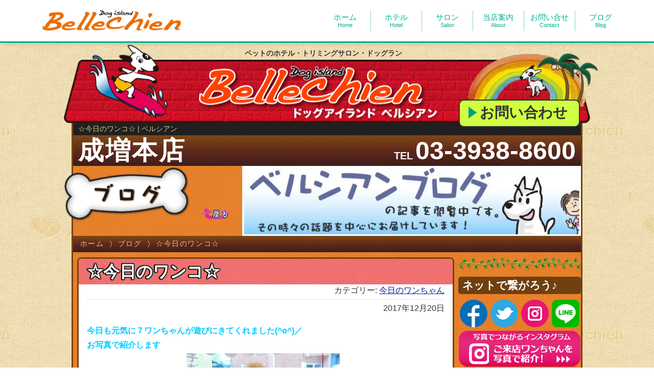

--- FILE ---
content_type: text/html; charset=UTF-8
request_url: https://www.bellechien.com/2017/12/20/%E2%98%86%E4%BB%8A%E6%97%A5%E3%81%AE%E3%83%AF%E3%83%B3%E3%82%B3%E2%98%86-1500/
body_size: 21460
content:
<!DOCTYPE html>
<html lang="ja">
	<head>
		<meta charset="utf-8" />
		<meta http-equiv="X-UA-Compatible" content="IE=edge">
		<meta name="viewport" content="width=device-width, initial-scale=1, minimum-scale=1">
		

		<link rel="preconnect" href="/assets/css/style.min.css">
		<link rel="preconnect" href="https://cdnjs.cloudflare.com/ajax/libs/venobox/2.0.4/venobox.min.css">
		<link rel="preconnect" href="https://unpkg.com/swiper@5.3.1/css/swiper.min.css">
		<link rel="preconnect" href="https://cdnjs.cloudflare.com/ajax/libs/venobox/2.0.4/venobox.min.js">
		<link rel="preconnect" href="https://unpkg.com/swiper@5.3.1/js/swiper.min.js">

		<style>body.js-body{opacity:0;visibility:visible;pointer-events:auto;}</style>
		<script>
			(function(){setTimeout(function(){
				var d=document,b=d.body,s=b.style,f=function(p,v){if((b.currentStyle||d.defaultView.getComputedStyle(b,''))[p]){s[p]=v}};
				f('opacity',1);f('visibility','visible');s.pointerEvents="auto";
			},5000)})();
			gCss={m:function(t){t.media=t.getAttribute('data-media')||'all'},e:function(t){t.href=t.getAttribute('data-href');this.m(t)}};
		</script>

		<link rel="stylesheet" href="/assets/css/preload.min.css?20231009_2200" media="print" onload="gCss.m(this);">
		<link rel="stylesheet" href="https://cdnjs.cloudflare.com/ajax/libs/venobox/2.0.4/venobox.min.css" media="print"
				data-href="/assets/js/venobox/2.0.4/venobox.min.css" onload="gCss.m(this);" onerror="gCss.e(this);">
		<link rel="stylesheet" href="https://unpkg.com/swiper@5.3.1/css/swiper.min.css" media="print"
				data-href="/assets/js/swiper/5.3.1/css/swiper.min.css" onload="gCss.m(this);" onerror="gCss.e(this);">

		<noscript>
			<link rel="stylesheet" href="/assets/css/style.min.css">
			<link rel="stylesheet" href="/assets/js/venobox/2.0.4/venobox.min.css">
			<link rel="stylesheet" href="/assets/js/swiper/5.3.1/css/swiper.min.css">
		</noscript>


		<link rel="icon" type="image/x-icon" href="/favicon.ico">
		<link rel="icon" type="image/gif" href="/assets/img/animated_favicon.gif">
		<link rel="apple-touch-icon" sizes="180x180" href="/assets/img/apple-touch-icon.png">
		<meta name="format-detection" content="telephone=no">

		<!--[if lt IE 10]>
		<link rel="stylesheet" href="/assets/css/basis-ie9.min.css" />
		<![endif]-->
		<!--[if lt IE 9]>
		<script src="/assets/js/html5shiv/3.7.3/html5shiv.min.js"></script>
		<script src="/assets/js/ie7/2.1(beta4)/IE9.js"></script>
		<script src="/assets/js/css3-mediaqueries/1.0/css3-mediaqueries.js"></script>
		<![endif]-->

<!-- wp-head -->
	<style>img:is([sizes="auto" i], [sizes^="auto," i]) { contain-intrinsic-size: 3000px 1500px }</style>
	
		<!-- All in One SEO 4.8.1.1 - aioseo.com -->
		<title>☆今日のワンコ☆ | ベルシアン</title>
	<meta name="description" content="今日も元気に７ワンちゃんが遊びにきてくれました(^o^)／お写真で紹介しますシャンプーコース本日もご利用ありが" />
	<meta name="robots" content="max-image-preview:large" />
	<meta name="author" content="ベルシアン"/>
	<meta name="keywords" content="今日のワンちゃん" />
	<link rel="canonical" href="https://www.bellechien.com/2017/12/20/%e2%98%86%e4%bb%8a%e6%97%a5%e3%81%ae%e3%83%af%e3%83%b3%e3%82%b3%e2%98%86-1500/" />
	<meta name="generator" content="All in One SEO (AIOSEO) 4.8.1.1" />
		<meta property="og:locale" content="ja_JP" />
		<meta property="og:site_name" content="ジェイセンス株式会社 ベルシアン" />
		<meta property="og:type" content="article" />
		<meta property="og:title" content="☆今日のワンコ☆ | ベルシアン" />
		<meta property="og:description" content="今日も元気に７ワンちゃんが遊びにきてくれました(^o^)／お写真で紹介しますシャンプーコース本日もご利用ありが" />
		<meta property="og:url" content="https://www.bellechien.com/2017/12/20/%e2%98%86%e4%bb%8a%e6%97%a5%e3%81%ae%e3%83%af%e3%83%b3%e3%82%b3%e2%98%86-1500/" />
		<meta property="fb:admins" content="100002373535600" />
		<meta property="og:image" content="https://www.bellechien.com/wordpress/wp-content/uploads/2017/12/DSCN1576.jpg" />
		<meta property="og:image:secure_url" content="https://www.bellechien.com/wordpress/wp-content/uploads/2017/12/DSCN1576.jpg" />
		<meta property="og:image:width" content="800" />
		<meta property="og:image:height" content="600" />
		<meta property="article:published_time" content="2017-12-20T08:22:15+00:00" />
		<meta property="article:modified_time" content="2017-12-20T08:22:15+00:00" />
		<meta name="twitter:card" content="summary" />
		<meta name="twitter:title" content="☆今日のワンコ☆ | ベルシアン" />
		<meta name="twitter:description" content="今日も元気に７ワンちゃんが遊びにきてくれました(^o^)／お写真で紹介しますシャンプーコース本日もご利用ありが" />
		<meta name="twitter:image" content="https://www.bellechien.com/wordpress/wp-content/uploads/2017/12/DSCN1576.jpg" />
		<script type="application/ld+json" class="aioseo-schema">
			{"@context":"https:\/\/schema.org","@graph":[{"@type":"Article","@id":"https:\/\/www.bellechien.com\/2017\/12\/20\/%e2%98%86%e4%bb%8a%e6%97%a5%e3%81%ae%e3%83%af%e3%83%b3%e3%82%b3%e2%98%86-1500\/#article","name":"\u2606\u4eca\u65e5\u306e\u30ef\u30f3\u30b3\u2606 | \u30d9\u30eb\u30b7\u30a2\u30f3","headline":"\u2606\u4eca\u65e5\u306e\u30ef\u30f3\u30b3\u2606","author":{"@id":"https:\/\/www.bellechien.com\/author\/8\/#author"},"publisher":{"@id":"https:\/\/www.bellechien.com\/#organization"},"image":{"@type":"ImageObject","url":"https:\/\/www.bellechien.com\/wordpress\/wp-content\/uploads\/2017\/12\/DSCN1576.jpg","@id":"https:\/\/www.bellechien.com\/2017\/12\/20\/%e2%98%86%e4%bb%8a%e6%97%a5%e3%81%ae%e3%83%af%e3%83%b3%e3%82%b3%e2%98%86-1500\/#articleImage","width":800,"height":600,"caption":"\u30d5\u30a3\u30aa\u3061\u3083\u3093"},"datePublished":"2017-12-20T17:22:15+09:00","dateModified":"2017-12-20T17:22:15+09:00","inLanguage":"ja","mainEntityOfPage":{"@id":"https:\/\/www.bellechien.com\/2017\/12\/20\/%e2%98%86%e4%bb%8a%e6%97%a5%e3%81%ae%e3%83%af%e3%83%b3%e3%82%b3%e2%98%86-1500\/#webpage"},"isPartOf":{"@id":"https:\/\/www.bellechien.com\/2017\/12\/20\/%e2%98%86%e4%bb%8a%e6%97%a5%e3%81%ae%e3%83%af%e3%83%b3%e3%82%b3%e2%98%86-1500\/#webpage"},"articleSection":"\u4eca\u65e5\u306e\u30ef\u30f3\u3061\u3083\u3093"},{"@type":"BreadcrumbList","@id":"https:\/\/www.bellechien.com\/2017\/12\/20\/%e2%98%86%e4%bb%8a%e6%97%a5%e3%81%ae%e3%83%af%e3%83%b3%e3%82%b3%e2%98%86-1500\/#breadcrumblist","itemListElement":[{"@type":"ListItem","@id":"https:\/\/www.bellechien.com\/#listItem","position":1,"name":"\u5bb6","item":"https:\/\/www.bellechien.com\/","nextItem":{"@type":"ListItem","@id":"https:\/\/www.bellechien.com\/2017\/#listItem","name":"2017"}},{"@type":"ListItem","@id":"https:\/\/www.bellechien.com\/2017\/#listItem","position":2,"name":"2017","item":"https:\/\/www.bellechien.com\/2017\/","nextItem":{"@type":"ListItem","@id":"https:\/\/www.bellechien.com\/2017\/12\/#listItem","name":"December"},"previousItem":{"@type":"ListItem","@id":"https:\/\/www.bellechien.com\/#listItem","name":"\u5bb6"}},{"@type":"ListItem","@id":"https:\/\/www.bellechien.com\/2017\/12\/#listItem","position":3,"name":"December","item":"https:\/\/www.bellechien.com\/2017\/12\/","nextItem":{"@type":"ListItem","@id":"https:\/\/www.bellechien.com\/2017\/12\/20\/#listItem","name":"20"},"previousItem":{"@type":"ListItem","@id":"https:\/\/www.bellechien.com\/2017\/#listItem","name":"2017"}},{"@type":"ListItem","@id":"https:\/\/www.bellechien.com\/2017\/12\/20\/#listItem","position":4,"name":"20","item":"https:\/\/www.bellechien.com\/2017\/12\/20\/","nextItem":{"@type":"ListItem","@id":"https:\/\/www.bellechien.com\/2017\/12\/20\/%e2%98%86%e4%bb%8a%e6%97%a5%e3%81%ae%e3%83%af%e3%83%b3%e3%82%b3%e2%98%86-1500\/#listItem","name":"\u2606\u4eca\u65e5\u306e\u30ef\u30f3\u30b3\u2606"},"previousItem":{"@type":"ListItem","@id":"https:\/\/www.bellechien.com\/2017\/12\/#listItem","name":"December"}},{"@type":"ListItem","@id":"https:\/\/www.bellechien.com\/2017\/12\/20\/%e2%98%86%e4%bb%8a%e6%97%a5%e3%81%ae%e3%83%af%e3%83%b3%e3%82%b3%e2%98%86-1500\/#listItem","position":5,"name":"\u2606\u4eca\u65e5\u306e\u30ef\u30f3\u30b3\u2606","previousItem":{"@type":"ListItem","@id":"https:\/\/www.bellechien.com\/2017\/12\/20\/#listItem","name":"20"}}]},{"@type":"Organization","@id":"https:\/\/www.bellechien.com\/#organization","name":"\u30d9\u30eb\u30b7\u30a2\u30f3","description":"\u30d9\u30eb\u30b7\u30a2\u30f3\u306f\u3001\u30da\u30c3\u30c8\u30b5\u30ed\u30f3\u3001\u30da\u30c3\u30c8\u30db\u30c6\u30eb\u3001\u30c9\u30c3\u30b0\u30e9\u30f3\u3001\u51fa\u5f35\u30c8\u30ea\u30df\u30f3\u30b0\u306e\u4f1a\u793e\u3067\u3059\u3002\u30c9\u30c3\u30b0\u30a2\u30a4\u30e9\u30f3\u30c9 \u30d9\u30eb\u30b7\u30a2\u30f3\u306f\u7686\u3055\u307e\u3068\u30da\u30c3\u30c8\u3068\u306e\u751f\u6d3b\u3092\u30b5\u30dd\u30fc\u30c8\u3044\u305f\u3057\u307e\u3059!","url":"https:\/\/www.bellechien.com\/"},{"@type":"Person","@id":"https:\/\/www.bellechien.com\/author\/8\/#author","url":"https:\/\/www.bellechien.com\/author\/8\/","name":"\u30d9\u30eb\u30b7\u30a2\u30f3"},{"@type":"WebPage","@id":"https:\/\/www.bellechien.com\/2017\/12\/20\/%e2%98%86%e4%bb%8a%e6%97%a5%e3%81%ae%e3%83%af%e3%83%b3%e3%82%b3%e2%98%86-1500\/#webpage","url":"https:\/\/www.bellechien.com\/2017\/12\/20\/%e2%98%86%e4%bb%8a%e6%97%a5%e3%81%ae%e3%83%af%e3%83%b3%e3%82%b3%e2%98%86-1500\/","name":"\u2606\u4eca\u65e5\u306e\u30ef\u30f3\u30b3\u2606 | \u30d9\u30eb\u30b7\u30a2\u30f3","description":"\u4eca\u65e5\u3082\u5143\u6c17\u306b\uff17\u30ef\u30f3\u3061\u3083\u3093\u304c\u904a\u3073\u306b\u304d\u3066\u304f\u308c\u307e\u3057\u305f(^o^)\uff0f\u304a\u5199\u771f\u3067\u7d39\u4ecb\u3057\u307e\u3059\u30b7\u30e3\u30f3\u30d7\u30fc\u30b3\u30fc\u30b9\u672c\u65e5\u3082\u3054\u5229\u7528\u3042\u308a\u304c","inLanguage":"ja","isPartOf":{"@id":"https:\/\/www.bellechien.com\/#website"},"breadcrumb":{"@id":"https:\/\/www.bellechien.com\/2017\/12\/20\/%e2%98%86%e4%bb%8a%e6%97%a5%e3%81%ae%e3%83%af%e3%83%b3%e3%82%b3%e2%98%86-1500\/#breadcrumblist"},"author":{"@id":"https:\/\/www.bellechien.com\/author\/8\/#author"},"creator":{"@id":"https:\/\/www.bellechien.com\/author\/8\/#author"},"datePublished":"2017-12-20T17:22:15+09:00","dateModified":"2017-12-20T17:22:15+09:00"},{"@type":"WebSite","@id":"https:\/\/www.bellechien.com\/#website","url":"https:\/\/www.bellechien.com\/","name":"\u30d9\u30eb\u30b7\u30a2\u30f3","description":"\u30d9\u30eb\u30b7\u30a2\u30f3\u306f\u3001\u30da\u30c3\u30c8\u30b5\u30ed\u30f3\u3001\u30da\u30c3\u30c8\u30db\u30c6\u30eb\u3001\u30c9\u30c3\u30b0\u30e9\u30f3\u3001\u51fa\u5f35\u30c8\u30ea\u30df\u30f3\u30b0\u306e\u4f1a\u793e\u3067\u3059\u3002\u30c9\u30c3\u30b0\u30a2\u30a4\u30e9\u30f3\u30c9 \u30d9\u30eb\u30b7\u30a2\u30f3\u306f\u7686\u3055\u307e\u3068\u30da\u30c3\u30c8\u3068\u306e\u751f\u6d3b\u3092\u30b5\u30dd\u30fc\u30c8\u3044\u305f\u3057\u307e\u3059!","inLanguage":"ja","publisher":{"@id":"https:\/\/www.bellechien.com\/#organization"}}]}
		</script>
		<!-- All in One SEO -->

<style id='wp-emoji-styles-inline-css' type='text/css'>

	img.wp-smiley, img.emoji {
		display: inline !important;
		border: none !important;
		box-shadow: none !important;
		height: 1em !important;
		width: 1em !important;
		margin: 0 0.07em !important;
		vertical-align: -0.1em !important;
		background: none !important;
		padding: 0 !important;
	}
</style>
<style id='global-styles-inline-css' type='text/css'>
:root{--wp--preset--aspect-ratio--square: 1;--wp--preset--aspect-ratio--4-3: 4/3;--wp--preset--aspect-ratio--3-4: 3/4;--wp--preset--aspect-ratio--3-2: 3/2;--wp--preset--aspect-ratio--2-3: 2/3;--wp--preset--aspect-ratio--16-9: 16/9;--wp--preset--aspect-ratio--9-16: 9/16;--wp--preset--color--black: #000000;--wp--preset--color--cyan-bluish-gray: #abb8c3;--wp--preset--color--white: #ffffff;--wp--preset--color--pale-pink: #f78da7;--wp--preset--color--vivid-red: #cf2e2e;--wp--preset--color--luminous-vivid-orange: #ff6900;--wp--preset--color--luminous-vivid-amber: #fcb900;--wp--preset--color--light-green-cyan: #7bdcb5;--wp--preset--color--vivid-green-cyan: #00d084;--wp--preset--color--pale-cyan-blue: #8ed1fc;--wp--preset--color--vivid-cyan-blue: #0693e3;--wp--preset--color--vivid-purple: #9b51e0;--wp--preset--gradient--vivid-cyan-blue-to-vivid-purple: linear-gradient(135deg,rgba(6,147,227,1) 0%,rgb(155,81,224) 100%);--wp--preset--gradient--light-green-cyan-to-vivid-green-cyan: linear-gradient(135deg,rgb(122,220,180) 0%,rgb(0,208,130) 100%);--wp--preset--gradient--luminous-vivid-amber-to-luminous-vivid-orange: linear-gradient(135deg,rgba(252,185,0,1) 0%,rgba(255,105,0,1) 100%);--wp--preset--gradient--luminous-vivid-orange-to-vivid-red: linear-gradient(135deg,rgba(255,105,0,1) 0%,rgb(207,46,46) 100%);--wp--preset--gradient--very-light-gray-to-cyan-bluish-gray: linear-gradient(135deg,rgb(238,238,238) 0%,rgb(169,184,195) 100%);--wp--preset--gradient--cool-to-warm-spectrum: linear-gradient(135deg,rgb(74,234,220) 0%,rgb(151,120,209) 20%,rgb(207,42,186) 40%,rgb(238,44,130) 60%,rgb(251,105,98) 80%,rgb(254,248,76) 100%);--wp--preset--gradient--blush-light-purple: linear-gradient(135deg,rgb(255,206,236) 0%,rgb(152,150,240) 100%);--wp--preset--gradient--blush-bordeaux: linear-gradient(135deg,rgb(254,205,165) 0%,rgb(254,45,45) 50%,rgb(107,0,62) 100%);--wp--preset--gradient--luminous-dusk: linear-gradient(135deg,rgb(255,203,112) 0%,rgb(199,81,192) 50%,rgb(65,88,208) 100%);--wp--preset--gradient--pale-ocean: linear-gradient(135deg,rgb(255,245,203) 0%,rgb(182,227,212) 50%,rgb(51,167,181) 100%);--wp--preset--gradient--electric-grass: linear-gradient(135deg,rgb(202,248,128) 0%,rgb(113,206,126) 100%);--wp--preset--gradient--midnight: linear-gradient(135deg,rgb(2,3,129) 0%,rgb(40,116,252) 100%);--wp--preset--font-size--small: 13px;--wp--preset--font-size--medium: 20px;--wp--preset--font-size--large: 36px;--wp--preset--font-size--x-large: 42px;--wp--preset--spacing--20: 0.44rem;--wp--preset--spacing--30: 0.67rem;--wp--preset--spacing--40: 1rem;--wp--preset--spacing--50: 1.5rem;--wp--preset--spacing--60: 2.25rem;--wp--preset--spacing--70: 3.38rem;--wp--preset--spacing--80: 5.06rem;--wp--preset--shadow--natural: 6px 6px 9px rgba(0, 0, 0, 0.2);--wp--preset--shadow--deep: 12px 12px 50px rgba(0, 0, 0, 0.4);--wp--preset--shadow--sharp: 6px 6px 0px rgba(0, 0, 0, 0.2);--wp--preset--shadow--outlined: 6px 6px 0px -3px rgba(255, 255, 255, 1), 6px 6px rgba(0, 0, 0, 1);--wp--preset--shadow--crisp: 6px 6px 0px rgba(0, 0, 0, 1);}:where(.is-layout-flex){gap: 0.5em;}:where(.is-layout-grid){gap: 0.5em;}body .is-layout-flex{display: flex;}.is-layout-flex{flex-wrap: wrap;align-items: center;}.is-layout-flex > :is(*, div){margin: 0;}body .is-layout-grid{display: grid;}.is-layout-grid > :is(*, div){margin: 0;}:where(.wp-block-columns.is-layout-flex){gap: 2em;}:where(.wp-block-columns.is-layout-grid){gap: 2em;}:where(.wp-block-post-template.is-layout-flex){gap: 1.25em;}:where(.wp-block-post-template.is-layout-grid){gap: 1.25em;}.has-black-color{color: var(--wp--preset--color--black) !important;}.has-cyan-bluish-gray-color{color: var(--wp--preset--color--cyan-bluish-gray) !important;}.has-white-color{color: var(--wp--preset--color--white) !important;}.has-pale-pink-color{color: var(--wp--preset--color--pale-pink) !important;}.has-vivid-red-color{color: var(--wp--preset--color--vivid-red) !important;}.has-luminous-vivid-orange-color{color: var(--wp--preset--color--luminous-vivid-orange) !important;}.has-luminous-vivid-amber-color{color: var(--wp--preset--color--luminous-vivid-amber) !important;}.has-light-green-cyan-color{color: var(--wp--preset--color--light-green-cyan) !important;}.has-vivid-green-cyan-color{color: var(--wp--preset--color--vivid-green-cyan) !important;}.has-pale-cyan-blue-color{color: var(--wp--preset--color--pale-cyan-blue) !important;}.has-vivid-cyan-blue-color{color: var(--wp--preset--color--vivid-cyan-blue) !important;}.has-vivid-purple-color{color: var(--wp--preset--color--vivid-purple) !important;}.has-black-background-color{background-color: var(--wp--preset--color--black) !important;}.has-cyan-bluish-gray-background-color{background-color: var(--wp--preset--color--cyan-bluish-gray) !important;}.has-white-background-color{background-color: var(--wp--preset--color--white) !important;}.has-pale-pink-background-color{background-color: var(--wp--preset--color--pale-pink) !important;}.has-vivid-red-background-color{background-color: var(--wp--preset--color--vivid-red) !important;}.has-luminous-vivid-orange-background-color{background-color: var(--wp--preset--color--luminous-vivid-orange) !important;}.has-luminous-vivid-amber-background-color{background-color: var(--wp--preset--color--luminous-vivid-amber) !important;}.has-light-green-cyan-background-color{background-color: var(--wp--preset--color--light-green-cyan) !important;}.has-vivid-green-cyan-background-color{background-color: var(--wp--preset--color--vivid-green-cyan) !important;}.has-pale-cyan-blue-background-color{background-color: var(--wp--preset--color--pale-cyan-blue) !important;}.has-vivid-cyan-blue-background-color{background-color: var(--wp--preset--color--vivid-cyan-blue) !important;}.has-vivid-purple-background-color{background-color: var(--wp--preset--color--vivid-purple) !important;}.has-black-border-color{border-color: var(--wp--preset--color--black) !important;}.has-cyan-bluish-gray-border-color{border-color: var(--wp--preset--color--cyan-bluish-gray) !important;}.has-white-border-color{border-color: var(--wp--preset--color--white) !important;}.has-pale-pink-border-color{border-color: var(--wp--preset--color--pale-pink) !important;}.has-vivid-red-border-color{border-color: var(--wp--preset--color--vivid-red) !important;}.has-luminous-vivid-orange-border-color{border-color: var(--wp--preset--color--luminous-vivid-orange) !important;}.has-luminous-vivid-amber-border-color{border-color: var(--wp--preset--color--luminous-vivid-amber) !important;}.has-light-green-cyan-border-color{border-color: var(--wp--preset--color--light-green-cyan) !important;}.has-vivid-green-cyan-border-color{border-color: var(--wp--preset--color--vivid-green-cyan) !important;}.has-pale-cyan-blue-border-color{border-color: var(--wp--preset--color--pale-cyan-blue) !important;}.has-vivid-cyan-blue-border-color{border-color: var(--wp--preset--color--vivid-cyan-blue) !important;}.has-vivid-purple-border-color{border-color: var(--wp--preset--color--vivid-purple) !important;}.has-vivid-cyan-blue-to-vivid-purple-gradient-background{background: var(--wp--preset--gradient--vivid-cyan-blue-to-vivid-purple) !important;}.has-light-green-cyan-to-vivid-green-cyan-gradient-background{background: var(--wp--preset--gradient--light-green-cyan-to-vivid-green-cyan) !important;}.has-luminous-vivid-amber-to-luminous-vivid-orange-gradient-background{background: var(--wp--preset--gradient--luminous-vivid-amber-to-luminous-vivid-orange) !important;}.has-luminous-vivid-orange-to-vivid-red-gradient-background{background: var(--wp--preset--gradient--luminous-vivid-orange-to-vivid-red) !important;}.has-very-light-gray-to-cyan-bluish-gray-gradient-background{background: var(--wp--preset--gradient--very-light-gray-to-cyan-bluish-gray) !important;}.has-cool-to-warm-spectrum-gradient-background{background: var(--wp--preset--gradient--cool-to-warm-spectrum) !important;}.has-blush-light-purple-gradient-background{background: var(--wp--preset--gradient--blush-light-purple) !important;}.has-blush-bordeaux-gradient-background{background: var(--wp--preset--gradient--blush-bordeaux) !important;}.has-luminous-dusk-gradient-background{background: var(--wp--preset--gradient--luminous-dusk) !important;}.has-pale-ocean-gradient-background{background: var(--wp--preset--gradient--pale-ocean) !important;}.has-electric-grass-gradient-background{background: var(--wp--preset--gradient--electric-grass) !important;}.has-midnight-gradient-background{background: var(--wp--preset--gradient--midnight) !important;}.has-small-font-size{font-size: var(--wp--preset--font-size--small) !important;}.has-medium-font-size{font-size: var(--wp--preset--font-size--medium) !important;}.has-large-font-size{font-size: var(--wp--preset--font-size--large) !important;}.has-x-large-font-size{font-size: var(--wp--preset--font-size--x-large) !important;}
:where(.wp-block-post-template.is-layout-flex){gap: 1.25em;}:where(.wp-block-post-template.is-layout-grid){gap: 1.25em;}
:where(.wp-block-columns.is-layout-flex){gap: 2em;}:where(.wp-block-columns.is-layout-grid){gap: 2em;}
:root :where(.wp-block-pullquote){font-size: 1.5em;line-height: 1.6;}
</style>
<link rel="https://api.w.org/" href="https://www.bellechien.com/wp-json/" /><link rel="alternate" title="JSON" type="application/json" href="https://www.bellechien.com/wp-json/wp/v2/posts/26196" /><link rel='shortlink' href='https://www.bellechien.com/?p=26196' />
<link rel="alternate" title="oEmbed (JSON)" type="application/json+oembed" href="https://www.bellechien.com/wp-json/oembed/1.0/embed?url=https%3A%2F%2Fwww.bellechien.com%2F2017%2F12%2F20%2F%25e2%2598%2586%25e4%25bb%258a%25e6%2597%25a5%25e3%2581%25ae%25e3%2583%25af%25e3%2583%25b3%25e3%2582%25b3%25e2%2598%2586-1500%2F" />
<link rel="alternate" title="oEmbed (XML)" type="text/xml+oembed" href="https://www.bellechien.com/wp-json/oembed/1.0/embed?url=https%3A%2F%2Fwww.bellechien.com%2F2017%2F12%2F20%2F%25e2%2598%2586%25e4%25bb%258a%25e6%2597%25a5%25e3%2581%25ae%25e3%2583%25af%25e3%2583%25b3%25e3%2582%25b3%25e2%2598%2586-1500%2F&#038;format=xml" />
<style type="text/css">.recentcomments a{display:inline !important;padding:0 !important;margin:0 !important;}</style><!--/wp-head -->

		<!-- common css -->
		<style>
			html{line-height:1.15}body{margin:0}main{display:block}h1{font-size:2em;margin:.67em 0}hr{box-sizing:content-box;height:0;overflow:visible}pre{font-family:monospace,monospace;font-size:1em}a{background-color:transparent}abbr[title]{border-bottom:none;text-decoration:underline;text-decoration:underline dotted}b,strong{font-weight:bolder}code,kbd,samp{font-family:monospace,monospace;font-size:1em}small{font-size:80%}sub,sup{font-size:75%;line-height:0;position:relative;vertical-align:baseline}sub{bottom:-.25em}sup{top:-.5em}img{border-style:none}button,input,optgroup,select,textarea{font-family:inherit;font-size:100%;line-height:1.15;margin:0}button,input{overflow:visible}button,select{text-transform:none}[type=button],[type=reset],[type=submit],button{-webkit-appearance:button}[type=button]::-moz-focus-inner,[type=reset]::-moz-focus-inner,[type=submit]::-moz-focus-inner,button::-moz-focus-inner{border-style:none;padding:0}[type=button]:-moz-focusring,[type=reset]:-moz-focusring,[type=submit]:-moz-focusring,button:-moz-focusring{outline:1px dotted ButtonText}fieldset{padding:.35em .75em .625em}legend{box-sizing:border-box;color:inherit;display:table;max-width:100%;padding:0;white-space:normal}progress{vertical-align:baseline}textarea{overflow:auto}[type=checkbox],[type=radio]{box-sizing:border-box;padding:0}[type=number]::-webkit-inner-spin-button,[type=number]::-webkit-outer-spin-button{height:auto}[type=search]{-webkit-appearance:textfield;outline-offset:-2px}[type=search]::-webkit-search-decoration{-webkit-appearance:none}::-webkit-file-upload-button{-webkit-appearance:button;font:inherit}details{display:block}summary{display:list-item}[hidden],template{display:none}img{width:auto}*{box-sizing:border-box}:after,:before{box-sizing:inherit}blockquote,body,dd,dl,dt,fieldset,figure,h1,h2,h3,h4,h5,h6,hr,html,iframe,legend,li,ol,p,pre,table,ul{margin:0;padding:0}html{font-size:100%}body{color:#333;font-family:-apple-system,BlinkMacSystemFont,Helvetica Neue,游ゴシック体,YuGothic,ヒラギノ角ゴ ProN W3,Hiragino Kaku Gothic ProN,Arial,メイリオ,Meiryo,sans-serif;font-size:1rem;line-height:1.5;-webkit-font-smoothing:antialiased;-moz-osx-font-smoothing:grayscale}code,kbd,pre,samp{font-size:14px;font-size:.875rem;line-height:1.5;font-family:_,monospace}button,input,keygen,select,textarea{font-family:-apple-system,BlinkMacSystemFont,Helvetica Neue,游ゴシック体,YuGothic,ヒラギノ角ゴ ProN W3,Hiragino Kaku Gothic ProN,Arial,メイリオ,Meiryo,sans-serif}button,input,optgroup,select,textarea{line-height:1.5}img{height:auto;max-width:100%;vertical-align:middle}h1,h2,h3,h4,h5,h6{font-weight:700}h1{font-size:40px;font-size:2.5rem;line-height:1.2}h2{font-size:32px;font-size:2rem;line-height:1.25}h3{font-size:24px;font-size:1.5rem;line-height:1.33333}h4{font-size:20px;font-size:1.25rem;line-height:1.4}h5,h6{font-size:16px;font-size:1rem;line-height:1.5}ol,ul{margin-left:1.5em}dt{font-weight:700}blockquote,dd{margin-left:0}blockquote{border-left:.5rem solid #eee;padding:1rem 0 1rem 1rem}blockquote :last-child{margin-bottom:0}blockquote footer{color:#444;font-size:90%}code{background-color:#eee;border-radius:3px;padding:2px 6px}pre{background-color:#f7f7f7;border:1px solid #eee;border-radius:3px;padding:1rem;overflow:auto}pre code{background-color:transparent;border:none;color:#333;font-size:100%;padding:0}label{cursor:pointer}.c-fluid-container{padding-right:.75rem;padding-left:.75rem}@media (min-width:40em){.c-fluid-container{padding-right:1.5rem;padding-left:1.5rem}}.c-container{padding-right:.75rem;padding-left:.75rem;margin-right:auto;margin-left:auto}@media (min-width:40em){.c-container{padding-right:1.5rem;padding-left:1.5rem}}@media (min-width:64em){.c-container{max-width:1200px}}.c-drawer{position:absolute;top:0;bottom:0;left:-100%;z-index:10;width:15rem;max-width:80%;overflow-y:auto;visibility:hidden;transition:left .2s ease-out,visibility .2s ease-out;transition-timing-function:ease-in}.c-drawer[aria-hidden=false]{visibility:visible;left:0}.c-drawer__submenu{height:0;overflow:hidden}.c-drawer__submenu[aria-hidden=false]{height:auto;overflow:visible}.c-drawer__item>a,.c-drawer__subitem>a{display:block;text-decoration:none}.c-drawer__toggle{cursor:pointer}.c-drawer[aria-hidden=false]{transition:left .2s ease-out;transition-timing-function:ease-out}.c-drawer__menu{list-style:none;margin-left:0;padding-left:0}.c-drawer__item,.c-drawer__subitem{position:relative}.c-drawer__item{padding:.75rem 1.5rem 0}.c-drawer__submenu{list-style:none;margin-left:0;padding-left:0;margin:0 -1.5rem 0 0;padding-left:1em}.c-drawer__subitem{padding:.75rem 1.5rem 0 0}.c-drawer__toggle{position:absolute;top:.75rem;right:5px;bottom:0;height:1.5rem;width:1.5rem;display:-ms-flexbox;display:flex;-ms-flex-align:center;align-items:center;-ms-flex-pack:center;justify-content:center}.c-drawer--fixed{position:fixed}.c-drawer-close-zone{position:absolute;top:0;right:0;bottom:0;left:0;z-index:2;cursor:pointer}.c-drawer-close-zone--fixed{position:fixed}.c-hamburger-btn{display:inline-block;cursor:pointer;text-align:center}.c-hamburger-btn__bars{position:relative;display:inline-block;box-sizing:content-box;height:16px;width:22px}.c-hamburger-btn__bar{position:absolute;right:0;left:0;display:block;background-color:#333;height:2px;transition:transform .2s ease-out}.c-hamburger-btn__bar:first-of-type{top:0}.c-hamburger-btn__bar:nth-of-type(2){top:7px}.c-hamburger-btn__bar:nth-of-type(3){top:14px}.c-hamburger-btn__label{font-family:Arial Narrow,Verdana,sans-serif;font-size:8px;line-height:1}.c-hamburger-btn[aria-expanded=true]>.c-hamburger-btn__bars>.c-hamburger-btn__bar:first-of-type,.c-hamburger-btn[aria-expanded=true]>.c-hamburger-btn__bars>.c-hamburger-btn__bar:nth-of-type(3){top:7px}.c-hamburger-btn[aria-expanded=true]>.c-hamburger-btn__bars>.c-hamburger-btn__bar:first-of-type{transform:rotate(45deg)}.c-hamburger-btn[aria-expanded=true]>.c-hamburger-btn__bars>.c-hamburger-btn__bar:nth-of-type(2){background-color:transparent}.c-hamburger-btn[aria-expanded=true]>.c-hamburger-btn__bars>.c-hamburger-btn__bar:nth-of-type(3){transform:rotate(-45deg)}.c-navbar{list-style:none;margin-left:0;padding-left:0;display:-ms-flexbox;display:flex;-ms-flex-direction:row;flex-direction:row;-ms-flex-wrap:nowrap;flex-wrap:nowrap}.c-navbar__item{position:relative}.c-navbar__item,.c-navbar__item>a{display:-ms-flexbox;display:flex;-ms-flex:1 1 auto;flex:1 1 auto}.c-navbar__item>a{-ms-flex-align:center;align-items:center;-ms-flex-pack:center;justify-content:center;text-align:center;text-decoration:none}.c-navbar__item>.c-navbar__submenu{position:absolute;top:100%;right:0;left:0}.c-navbar__subitem{position:relative}.c-navbar__subitem>a{display:block;text-decoration:none}.c-navbar__subitem>.c-navbar__submenu{position:absolute;top:0;left:100%}.c-navbar__submenu{list-style:none;margin-left:0;padding-left:0;min-width:220px;opacity:0;visibility:hidden;transition:opacity .2s ease-out}.c-navbar__submenu[aria-hidden=false]{visibility:visible;opacity:1}.c-navbar__toggle{cursor:pointer}.c-navbar--center{-ms-flex-pack:center;justify-content:center}.c-navbar--center .c-navbar__item,.c-navbar--left .c-navbar__item{-ms-flex:0 1 auto;flex:0 1 auto}.c-navbar--right{-ms-flex-pack:end;justify-content:flex-end}.c-navbar--right .c-navbar__item{-ms-flex:0 1 auto;flex:0 1 auto}.c-navbar--right .c-navbar__item>.c-navbar__submenu{position:absolute;top:100%;right:0;left:auto}.c-navbar--right .c-navbar__subitem>.c-navbar__submenu{position:absolute;top:0;right:100%;left:auto}.c-navbar[data-popup-mode=click] .c-navbar__item,.c-navbar[data-popup-mode=click] .c-navbar__subitem{position:relative}.c-navbar[data-popup-mode=click] .c-navbar__item[aria-haspopup=true],.c-navbar[data-popup-mode=click] .c-navbar__subitem[aria-haspopup=true]{padding-right:1.5rem}.c-navbar__toggle{position:absolute;top:calc(50% - .75rem);right:5px;height:1.5rem;width:1.5rem;display:-ms-flexbox;display:flex;-ms-flex-align:center;align-items:center;-ms-flex-pack:center;justify-content:center}html{font-size:50%;font-weight:400;-webkit-text-size-adjust:100%;-webkit-font-smoothing:antialiased;-moz-osx-font-smoothing:grayscale;text-rendering:optimizeLegibility}@media (min-width:40em){html{font-size:56.25%}}@media (min-width:64em){html{font-size:62.5%}}body{font-size:16px;font-size:1.6rem}@media screen\0{body{font-family:MS Mincho,sans-serif}}html[data-sticky-footer=true] .l-container>.l-footer,html[data-sticky-footer=true] .l-container>.l-header,html[data-window-scroll=false]>.l-footer,html[data-window-scroll=false]>.l-header{-ms-flex:none;flex:none}html[data-sticky-footer=true] .l-container{display:-ms-flexbox;display:flex;-ms-flex-direction:column;flex-direction:column;min-height:100vh}html[data-sticky-footer=true] .l-container>.l-contents{-ms-flex:1 0 auto;flex:1 0 auto}[data-l-header-type=overlay],[data-l-header-type=sticky]{position:fixed;right:0;left:0;z-index:1}html[data-window-scroll=false],html[data-window-scroll=false] body{overflow:hidden}html[data-window-scroll=false] .l-container{display:block;overflow-y:auto;height:100vh;min-height:0;-ms-flex:auto;flex:auto}.l-container{max-width:2000px;margin:0 auto}body[data-sticky-footer=true] .l-container>.l-footer,body[data-sticky-footer=true] .l-container>.l-header,body[data-window-scroll=false]>.l-footer,body[data-window-scroll=false]>.l-header{-ms-flex:none;flex:none}body[data-sticky-footer=true] .l-container{display:-ms-flexbox;display:flex;-ms-flex-direction:column;flex-direction:column;min-height:100vh}body[data-sticky-footer=true] .l-container>.l-contents{-ms-flex:1 0 auto;flex:1 0 auto}.l-contents-body{position:relative}.l-contents-body--has-sidebar{display:-ms-flexbox;display:flex;-ms-flex-wrap:wrap;flex-wrap:wrap}.l-contents-body--has-sidebar .l-primary{width:100%;-ms-flex-order:1;order:1}@media (min-width:64em){.l-contents-body--has-sidebar .l-primary{-ms-flex:1;flex:1;-ms-flex-order:1;order:1}}.l-contents-body--has-sidebar .l-sidebar{-ms-flex-order:2;order:2;width:100%}@media (min-width:64em){.l-contents-body--has-sidebar .l-sidebar{-ms-flex-order:2;order:2;width:240px}}.l-contents{position:relative;overflow:hidden}.l-sidebar{margin:0}.p-1st-view__body{-ms-flex-order:2;order:2;text-align:center}@media (min-width:40em){.p-1st-view__body{-ms-flex-order:-1;order:-1;text-align:left}}.p-1st-view__header{display:-ms-flexbox;display:flex;-ms-flex-align:end;align-items:flex-end;-ms-flex-pack:center;justify-content:center}@media (min-width:64em){.p-1st-view__header{-ms-flex-pack:start;justify-content:flex-start}}@media (min-width:64em){.p-1st-view__bone-title{left:-20px}}.p-1st-view__image img{width:auto;height:auto;max-height:200px}.u-br{display:inline-block}.p-breadcrumb{width:100%;color:#dc8;font-size:1.6rem;line-height:1.2;letter-spacing:.1em}.p-breadcrumb ol{display:block;margin:0 auto;padding:.2em 1rem .25em;width:100%}.p-breadcrumb ol li{display:inline-block;padding-right:0;font-size:1.125em}@media (min-width:40em){.p-breadcrumb ol li{font-size:.9em}}.p-breadcrumb ol li a{display:inline-block;color:inherit;text-decoration:none;padding:.4em .25em}@media (min-width:40em){.p-breadcrumb ol li a{padding:.25em}}.p-breadcrumb ol li a[href]:hover{opacity:.8}.p-breadcrumb ol li:after{content:"\0232a";display:inline-block;padding:0 2px;letter-spacing:0}.p-breadcrumb ol li:last-child:after{content:"";padding:0}.c-container--no-padding{padding-right:.75rem;padding-left:.75rem;margin-right:auto;margin-left:auto;padding-left:0;padding-right:0}@media (min-width:40em){.c-container--no-padding{padding-right:1.5rem;padding-left:1.5rem}}@media (min-width:64em){.c-container--no-padding{max-width:1200px}}.c-fluid-container--no-padding{padding-right:.75rem;padding-left:.75rem;padding-left:0;padding-right:0}@media (min-width:40em){.c-fluid-container--no-padding{padding-right:1.5rem;padding-left:1.5rem}}.c-container--sm-no-padding{padding-right:.75rem;padding-left:.75rem;margin-right:auto;margin-left:auto}@media (min-width:40em){.c-container--sm-no-padding{padding-right:1.5rem;padding-left:1.5rem}}@media (min-width:64em){.c-container--sm-no-padding{max-width:1200px}}@media (max-width:39.9375em){.c-container--sm-no-padding{padding-left:0;padding-right:0}}.c-container--md-no-padding{padding-right:.75rem;padding-left:.75rem;margin-right:auto;margin-left:auto}@media (min-width:40em){.c-container--md-no-padding{padding-right:1.5rem;padding-left:1.5rem}}@media (min-width:64em){.c-container--md-no-padding{max-width:1200px}}@media (max-width:63.9375em){.c-container--md-no-padding{padding-left:0;padding-right:0}}.cv\:{content-visibility:visible}.cv\:hide{content-visibility:hideen}.cv\:auto{content-visibility:auto}.c-drawer.p-drawer{-webkit-user-select:none;-moz-user-select:none;-ms-user-select:none;user-select:none;transform-origin:50% 50%;transition:left .25s ease-out,visibility .25s ease-out,opacity .25s ease-out}.c-drawer.p-drawer[aria-hidden=false]{opacity:1}.c-drawer.p-drawer[aria-hidden=true]{opacity:.5}.p-drawer{positin:relative;z-index:10000;color:#fff;font-size:2rem;line-height:1.25;width:80%;box-shadow:5px 0 5px rgba(0,0,0,.1);background-color:rgba(0,176,144,.99);border-radius:0 3px 3px 0;padding-top:.5em}.p-drawer a{color:inherit;text-decoration:none}.p-drawer ul{list-style-type:none;margin-left:0}.p-drawer .c-drawer__menu>li{border-bottom:1px solid hsla(0,0%,100%,.3);padding:0}.p-drawer .c-drawer__menu>li a{display:block;padding:.6em 2.5em .6em .75em;transition:font-size .1s ease,background-color .3s ease}.p-drawer .c-drawer__menu>li a:hover{font-size:1.2em;background-color:hsla(0,0%,100%,.2)}.p-drawer .c-drawer__submenu{position:relative;overflow:hidden;height:auto;padding-left:0;margin:0}.p-drawer .c-drawer__submenu>ul{display:block;transition:margin-top .25s cubic-bezier(0,1,0,.9);position:relative;padding-left:0}.p-drawer .c-drawer__submenu>ul>li{padding-top:0;padding-right:0}.p-drawer .c-drawer__submenu>ul>li>a{padding-left:1.2em;padding-right:2em}.p-drawer .c-drawer__submenu>ul>li>a:hover{font-size:1.1em}.p-drawer .c-drawer__submenu>ul ul{padding-left:.5em}.p-drawer .c-drawer__submenu[aria-hidden=true]>ul{display:block;margin-top:-100vh;transition:margin-top .5s ease-in;overflow:hidden}@media screen\0{.p-drawer .c-drawer__submenu[aria-hidden=true]>ul{margin-top:0;transition:none;display:none}}.p-drawer .c-drawer__submenu[aria-hidden=false]>ul{transition:margin-top .25s cubic-bezier(0,1,0,.9);margin-top:0;display:block}.p-drawer .c-drawer__toggle{display:block;position:absolute;width:2.5em;height:2.5em;left:auto;right:0;top:0;bottom:0;border-radius:3px}.p-drawer .c-drawer__toggle--full{left:0;width:100%}.p-drawer .c-drawer__toggle:hover .c-drawer__arrow{background-color:rgba(0,176,144,.25)}.p-drawer .c-drawer__toggle .c-drawer__arrow{display:block;position:absolute;top:0;right:0;botom:0;left:auto;width:2.5em;height:2.5em;background-color:rgba(0,176,144,.1)}.p-drawer .c-drawer__toggle .c-drawer__arrow:before{content:"";display:block;position:absolute;top:50%;left:50%;width:.5em;height:.5em;border-style:solid;border-color:#fff;border-width:1px 1px 0 0;transition:transform .3s ease}.p-drawer .c-drawer__toggle[aria-expanded=true] .c-drawer__arrow:before{transform:translate(-50%,75%) rotate(315deg)}.p-drawer .c-drawer__toggle[aria-expanded=false] .c-drawer__arrow:before{transform:translate(-50%,-25%) rotate(135deg)}.p-drawer .s-ja{font-size:1em}.p-drawer .s-en{font-size:.75em;padding-left:1em}.p-global-nav{color:#00b090;position:relative;width:100%}.p-global-nav a{color:inherit;text-decoration:none;display:block}.p-global-nav ul{position:relative;margin-left:0}.p-global-nav__items{display:-ms-flexbox;display:flex;position:relative;-ms-flex-align:center;align-items:center;-ms-flex-wrap:wrap;flex-wrap:wrap;padding-top:.75em;padding-bottom:.75em}.p-global-nav__items:before{content:"";display:block;position:absolute;top:-100px;bottom:0;width:100%;background-color:#fff}.p-global-nav__item{color:#00b090;position:relative}.p-global-nav__item:after{content:"";position:absolute;top:50%;transform:translateY(-50%);right:-1px;width:1px;height:2.5em;background-color:rgba(0,176,144,.5);z-index:1}.p-global-nav__item:last-child:after{background-color:transparent}.p-global-nav__item>a{position:relative;line-height:1.2;font-weight:400;margin:0;padding:.5em .75em;max-width:auto}@media (min-width:40em){.p-global-nav__item>a{padding:.5em .75em;min-width:70px}}@media (min-width:1200px){.p-global-nav__item>a{padding:.5em;min-width:100px}}.p-global-nav__item>a>.s-ja{display:block;font-size:.9375em;padding:0}.p-global-nav__item>a>.s-en{display:block;font-size:.6875em;padding:0}.p-global-nav__subitem>a>.s-ja{font-size:.9375em}.p-global-nav .c-navbar,.p-global-nav .c-navbar__item{position:relative}.p-global-nav .c-navbar__item>a{position:relative;border-radius:2px;transition:background-color .3s ease,border-color .3s ease}.p-global-nav .c-navbar__item>a:before{content:"";display:block;width:0;height:0;position:absolute;left:50%;bottom:-8px;border-color:transparent;border:8px solid transparent;transform:translate(-50%) rotate(135deg);transition:border-color .3s ease}.p-global-nav .c-navbar__item>a:after{content:"";display:block;width:100%;height:1em;position:absolute;bottom:-1em;left:0}.p-global-nav .c-navbar__item>a:hover{background-color:rgba(0,176,144,.1)}.p-global-nav .c-navbar__item[aria-haspopup=true]>a:hover:before{border-color:rgba(0,176,144,.1) rgba(0,176,144,.1) transparent transparent}.p-global-nav .c-navbar__item>.c-navbar__submenu{padding-top:.75em;padding-bottom:0;opacity:0;z-index:-1;transition:opacity .5s ease,visibility .5s ease}.p-global-nav .c-navbar__item>.c-navbar__submenu>.c-navbar__subitem{top:-100px;transition:top .3s ease-in}.p-global-nav .c-navbar__item>.c-navbar__submenu[aria-hidden=false]{opacity:1}.p-global-nav .c-navbar__item>.c-navbar__submenu[aria-hidden=false]>.c-navbar__subitem{top:0;transition:top .3s cubic-bezier(0,0,.025,1)}.p-global-nav .c-navbar__subitem{position:relative;color:#00b090;font-size:1em;line-height:1.2;background-color:#fff;border-left:1px solid #dedede;border-right:1px solid #dedede;box-shadow:0 10px 10px -5px rgba(0,0,0,.05);transition:opacity 1s ease 0s}.p-global-nav .c-navbar__subitem:after{content:"";display:block;position:absolute;top:-1px;left:5%;width:90%;height:0;border-top:1px solid rgba(0,176,144,.5)}.p-global-nav .c-navbar__subitem:last-child{border-bottom:1px solid #dedede;border-radius:0 0 3px 3px}.p-global-nav .c-navbar__subitem a{padding:8px 10px;transition:background-color .2s ease 0s}.p-global-nav .c-navbar__subitem a:hover{background-color:rgba(0,176,144,.1)}.p-global-nav .c-navbar__item:last-child>.c-navbar__submenu{left:auto;right:0}.p-hamburger-btn{-webkit-appearance:none;-moz-appearance:none;appearance:none;border:none;background-color:inherit;outline:none}.p-hamburger-btn .c-hamburger-btn__bar{background-color:#004a3d}.p-hamburger-btn .c-hamburger-btn__label{font-family:Arial Narrow,Verdana,sans-serif;color:#004a3d;font-size:16px;line-height:1;display:inline-block;padding:0;margin:0;position:relative;top:-4px}.p-hamburger-btn:before{content:"";display:block;position:absolute;top:0;left:0;bottom:0;right:0;margin:-.9em -.75em}.p-header-roof{position:relative;margin-top:1rem}.p-header-roof a{color:inherit;text-decoration:none}.p-header-roof__h1{font-size:1.4rem;line-height:1.2;font-weight:400;color:#dc8;background-color:#222;background-image:url(/assets/img/bg/tt_egg-shell.png);padding:.3rem 1rem .5rem}.p-header-roof__info{display:-ms-flexbox;display:flex;-ms-flex-wrap:wrap;flex-wrap:wrap;-ms-flex-align:center;align-items:center;color:#fff;font-size:1.6rem;font-style:normal;line-height:1;padding:.5rem 0;background-repeat:repeat-x;background-position:top;background-color:#421f0b;background:url(/assets/img/bg/tt_egg-shell.png),linear-gradient(0deg,#40201c,#662c1c 50%,#874c18);filter:progid:DXImageTransform.Microsoft.gradient(startColorstr="#40201c",endColorstr="#874c18",GradientType=1)}.p-header-roof__shop-name{font-size:3rem;font-weight:900;padding-left:1rem;letter-spacing:.05em}@media (min-width:40em){.p-header-roof__shop-name{font-size:5rem}}.p-header-roof__tel{display:block;color:#fff;margin-left:auto;padding-right:1rem}.p-header-roof__tel dt{display:inline-block;font-size:2rem;font-weight:700;margin-right:.5rem}.p-header-roof__tel dd{display:inline-block;font-size:3rem;font-weight:900}@media (min-width:40em){.p-header-roof__tel dd{font-size:5rem}}.p-header-roof__note{font-size:1.4rem;font-weight:700;text-align:left;text-overflow:ellipsis;white-space:nowrap;overflow:hidden;padding:0 .5rem 0 6rem;margin-bottom:.2rem}@media (min-width:40em){.p-header-roof__note{text-align:center}}.p-header-roof__contact{position:absolute;right:.8rem;bottom:1rem;color:#00a080;background-color:#d0ff41;font-size:1.2rem;font-weight:800;line-height:1;text-align:center;padding:.6rem .8rem .7rem 1rem;border:2px solid #333;border-radius:.5rem;vertical-align:middle;transition:background-color .3s ease,transform .3s ease}@media (min-width:400px){.p-header-roof__contact{font-size:1.4rem;right:1rem;bottom:1.5rem}.p-header-roof__contact:before{content:"";position:relative;top:-.2rem;display:inline-block;width:0;height:0;border-style:solid;border-width:.42em 0 .42em .6em;border-color:transparent transparent transparent #00a080;margin-right:.5rem;vertical-align:middle}}@media (min-width:540px){.p-header-roof__contact{font-size:1.6rem;right:1rem;bottom:1.8rem}}@media (min-width:40em){.p-header-roof__contact{font-size:1.6rem;right:.5rem;bottom:1.2rem;padding:1rem 2.2rem 1.2rem 1.7rem;border-radius:1rem}}@media (min-width:750px){.p-header-roof__contact{font-size:2rem;right:.8rem;bottom:1.2rem}}@media (min-width:900px){.p-header-roof__contact{right:1rem;bottom:1rem;font-size:2.8rem}}@media (min-width:64em){.p-header-roof__contact{right:.5rem;bottom:-.8rem}}.p-header-roof__contact:hover{background-color:#c0ee30;transform:scale(1.05)}.p-header-roof__signboard{position:relative;display:block;width:75%;padding:2rem 0 .2rem 1.3rem;margin:0 auto 0 0;transition:transform .5s ease}.p-header-roof__signboard:hover{transform:translate(10px) scale(1.1) rotate(-3deg)}@media (min-width:40em){.p-header-roof__signboard{margin:0 auto 0 17%;width:60%}}@media (min-width:64em){.p-header-roof__signboard{left:-2%;padding:1rem 0 .2rem 1.3rem;margin:0 auto;width:50%}}.p-header-roof__signboard-sizing{display:block;position:relative;width:100%;max-width:520px;padding-top:23%}.p-header-roof__signboard img{position:absolute;top:0;right:0;bottom:0;left:0}.p-header-roof__chara{position:absolute;top:-2.6rem;left:1rem;width:10%;transition:transform .5s ease}.p-header-roof__chara:hover{transform:translateY(5px) scale(1.2) rotate(-15deg)}@media (min-width:470px){.p-header-roof__chara{top:-2.6rem;left:1rem;width:8%}}@media (min-width:40em){.p-header-roof__chara{top:.8rem;left:1%;width:15%}}@media (min-width:900px){.p-header-roof__chara{top:.4rem;left:1%;width:15%}}@media (min-width:64em){.p-header-roof__chara{top:-3.5rem;left:3%;width:17%}}.p-header-roof__rainbow{position:absolute;width:25%;right:-.3rem;bottom:3.1rem}@media (min-width:440px){.p-header-roof__rainbow{width:26%;right:-.7rem;bottom:3.2rem}}@media (min-width:40em){.p-header-roof__rainbow{width:24%;right:-1.4rem;bottom:3rem}}@media (min-width:900px){.p-header-roof__rainbow{width:27%;right:-2.5rem;bottom:2rem}}@media (min-width:64em){.p-header-roof__rainbow{width:27%;right:-3rem;bottom:1rem}}.p-header-roof__rainbow img{width:100%;height:auto}.p-header-roof__header{position:relative;max-width:1000px;margin-left:auto;margin-right:auto;z-index:0}.p-header-roof__roof{display:-ms-flexbox;display:flex;-ms-flex-wrap:nowrap;flex-wrap:nowrap;-ms-flex-align:stretch;align-items:stretch;position:absolute;top:0;left:-1.6rem;right:-1.6rem;bottom:0;z-index:-1}.p-header-roof__roof .s-roof{display:block;width:100%;background:url(/assets/img/header-roof_sp.png) repeat-x top/contain}@media (min-width:480px){.p-header-roof__roof .s-roof{background:url(/assets/img/header-roof.png) repeat-x top/contain}}.p-header-roof__roof:after,.p-header-roof__roof:before{content:"";position:relative;width:0}@media (min-width:1000px){.p-header-roof__roof:after,.p-header-roof__roof:before{background:url(/assets/img/header-roof_side.png) no-repeat 0 0/100% 100%;width:65px}}.p-header-roof__roof:before{left:1px}.p-header-roof__roof:after{left:-1px;transform:scaleX(-1)}#js-adjust-margin-to-fixed-header{height:39px}@media (min-width:40em){#js-adjust-margin-to-fixed-header{height:66px}}@media (min-width:64em){#js-adjust-margin-to-fixed-header{height:84px}}.p-header{-webkit-user-select:none;-moz-user-select:none;-ms-user-select:none;user-select:none;z-index:9999!important;color:#00b090;background-color:#fff;max-width:2000px;margin:0 auto;border-bottom:.3rem solid #00b090;box-shadow:0 10px 10px -10px rgba(0,0,0,.2);padding:0}.p-header.is-visible{transform:translateY(0);display:block}@media (min-width:40em){.p-header{padding:0}}@media (min-width:64em){.p-header{padding:.5rem 0}}.p-header[data-mini=false],.p-header[data-mini=true]{transition:padding .3s ease}.p-header[data-mini=true]{padding:0;height:auto}.p-header__bar{-ms-flex-wrap:nowrap;flex-wrap:nowrap;z-index:0}.p-header__bar,.p-header__branding{display:-ms-flexbox;display:flex;-ms-flex-align:center;align-items:center;position:relative}.p-header__branding{height:auto;padding:.25em 0;margin-left:.75rem}@media (min-width:40em){.p-header__branding{padding:.25em 0;margin-left:1rem}}@media (min-width:900px){.p-header__branding{padding:0}}@media (min-width:64em){.p-header__branding{margin-left:2.5rem}}.p-header__logo-link{position:relative;display:-ms-flexbox;display:flex;-ms-flex-wrap:nowrap;flex-wrap:nowrap;-ms-flex-align:center;align-items:center;height:30px;transform:scale(1);transition:transform .5s ease}@media (min-width:40em){.p-header__logo-link{height:36.66667px}}@media (min-width:64em){.p-header__logo-link{height:50px}}.p-header__logo-link:hover{transform:scale(1.1) rotate(-1deg)}.p-header__logo{pointer-events:none;display:block;margin:0;padding:0;width:auto;height:30px}@media (min-width:40em){.p-header__logo{width:220px;height:auto}}@media (min-width:64em){.p-header__logo{width:280px}}.p-header__nav{position:relative;margin:0 0 0 auto;display:none}@media (min-width:900px){.p-header__nav{display:block}}.p-header__hamburger{display:block;margin:0 0 0 auto}@media (min-width:900px){.p-header__hamburger{display:none}}.p-header__hamburger-inner{position:absolute;transform:translateY(-50%);top:58%;right:10px}@media (min-width:40em){.p-header__hamburger-inner{right:2%}}.p-main-visual{width:100%}.p-main-visual--frame-w{background-color:#fff;padding:3px}.p-page-outside{display:block;max-width:1000px;margin-left:auto;margin-right:auto;border-right:3px solid #741;border-left:3px solid #741}.p-pick-up-dogs{position:relative;min-height:65px}.p-pick-up-dogs a{display:block}@media (min-width:64em){.p-pick-up-dogs{min-height:85px}}.p-pick-up-dogs .swiper-container{margin-top:-10px;opacity:0;transition:opacity 2s ease;padding-top:20px}.p-pick-up-dogs .swiper-container[data-visible=no]{opacity:0}.p-pick-up-dogs .swiper-container[data-visible=yes]{opacity:1}.p-pick-up-dogs__row{display:-ms-flexbox;display:flex;-ms-flex-wrap:wrap;flex-wrap:wrap;-ms-flex-align:end;align-items:flex-end}.p-pick-up-dogs__panel{-ms-flex:0 1 auto;flex:0 1 auto;width:33.33333%}@media (min-width:40em){.p-pick-up-dogs__panel{width:20%}}.p-pick-up-dogs__panel img{width:100%}.p-pick-up-dogs__dogs{-ms-flex:1 0 auto;flex:1 0 auto;width:66.66666%}@media (min-width:40em){.p-pick-up-dogs__dogs{width:80%}}.p-pick-up-dogs__slide{width:25%}@media (min-width:40em){.p-pick-up-dogs__slide{width:12.5%}}.p-pick-up-dogs__frame{display:block;position:relative;top:0;margin:0 auto -5px;width:80%;border:3px solid #fff;border-radius:2px;box-shadow:0 0 6px 0 rgba(0,0,0,.25);transition:top 80ms ease}.p-pick-up-dogs__frame:hover{top:-10px}.p-pick-up-dogs__picture{display:block;width:100%;padding-top:100%;position:relative;background-color:#fff}.p-pick-up-dogs__picture img{position:absolute;top:0;right:0;bottom:0;left:0;box-shadow:0 0 1px 0 rgba(0,0,0,.25)}.p-pick-up-dogs__flower{z-index:1;display:none;position:absolute;bottom:0;background-repeat:no-repeat;background-position:0 0;background-size:cover}@media (min-width:40em){.p-pick-up-dogs__flower{display:block;right:-5px;top:-25px;width:100px;background-image:url(/assets/img/header_flower.png)}}@media (min-width:64em){.p-pick-up-dogs__flower{right:-17px;top:-30px;width:128px}}.p-slide{-webkit-user-select:none;-moz-user-select:none;-ms-user-select:none;user-select:none;position:relative;overflow:hidden}.p-slide__frame{display:block;margin:0 auto;width:100%;max-width:100%}.p-slide__frame:before{position:absolute;content:"";display:block;width:100%;top:0;bottom:0;right:0}@media (min-width:40em){.p-slide__frame{max-width:1200px}.p-slide__frame:after{content:"";display:block;padding-top:41.66667%}}.p-slide__picture{display:block;position:relative}@media (min-width:40em){.p-slide__picture{position:absolute;top:0;bottom:0;left:50%;width:240%}}@media (min-width:40em){.p-slide__picture--s{display:none}}.p-slide__picture--m{display:none}@media (min-width:40em){.p-slide__picture--m{display:block}}.p-slide img{position:relative;display:block;width:100%;height:auto}@media (min-width:40em){.p-slide img{width:auto;height:100%;transform:translate(-50%)}}@media (min-width:40em){.p-slide--960x400 .p-slide__frame:after{padding-top:41.66667%}.p-slide--960x400 .p-slide__picture{width:240%}.p-slide--960x320 .p-slide__frame:after{padding-top:33.33333%}.p-slide--960x320 .p-slide__picture{width:300%}.p-slide--640x320 .p-slide__frame:after{padding-top:50%}.p-slide--640x320 .p-slide__picture{width:200%}.p-slide--640x128 .p-slide__frame:after{padding-top:20%}.p-slide--640x128 .p-slide__picture{width:500%}}
		</style>
		<!--/commn css -->
<style>
.widget_archive label{display:none;}.widget_archive select{display:block;margin:0 auto}
</style>
		<!-- google -->
		<meta name="google-site-verification" content="SNTvSl1hnhik3MciMhJh1ETaIFe6K5Dgap9QuwrLYX0" />
<!-- Global site tag (gtag.js) - Google Analytics -->
<script async src="https://www.googletagmanager.com/gtag/js?id=UA-33358846-1"></script>
<script>
	window.dataLayer = window.dataLayer || [];
	function gtag(){dataLayer.push(arguments);}
	gtag('js', new Date());
	gtag('config', 'UA-33358846-1');
</script>
	</head>

	<body class="post-template-default single single-post postid-26196 single-format-standard l-body" data-sticky-footer="true">
		<script>document.body.classList.add('js-body');</script>

	<!-- drawer nav for mobile -->
	<nav id="drawer" class="c-drawer c-drawer--fixed p-drawer" role="navigation" aria-hidden="true" aria-labelledby="hamburger-btn">

		<ul class="c-drawer__menu">
			<li class="c-drawer__item">
				<a href="https://www.bellechien.com/"><span class="s-ja">ホーム</span><span class="s-en">Home</span></a>
			</li>
			<li class="c-drawer__item">
				<a href="https://www.bellechien.com/hotel/"><span class="s-ja">ペットホテル<span class="s-en">Hotel</span></span></a>
				<div class="c-drawer__toggle" aria-expanded="false"><span class="c-drawer__arrow" aria-hidden="true"></span></div>
				<div class="c-drawer__submenu" aria-hidden="true">
					<ul>
						<li class="c-drawer__subitem"><a href="https://www.bellechien.com/hotel/nursery/">犬の保育園</a></li>
						<li class="c-drawer__subitem"><a href="https://www.bellechien.com/hotel/checkroom/">一時お預かり</a></li>
					</ul>
				</div>
			</li>
			<li class="c-drawer__item">
				<a href="https://www.bellechien.com/salon/"><span class="s-ja">ペットサロン</span><span class="s-en">Salon</span></a>
				<div class="c-drawer__toggle" aria-expanded="false"><span class="c-drawer__arrow" aria-hidden="true"></span></div>
				<div class="c-drawer__submenu" aria-hidden="true">
					<ul>
						<li class="c-drawer__subitem"><a href="https://www.bellechien.com/salon/jagujie/">ジャグジー</a></li>
					</ul>
				</div>
			</li>
			<li class="c-drawer__item">
				<a href="https://www.bellechien.com/about/"><span class="s-ja">当店案内</span><span class="s-en">About</span></a>
			</li>
			<li class="c-drawer__item">
				<a href="https://www.bellechien.com/company/"><span class="s-ja">運営会社</span><span class="s-en">Company</span></a>
			</li>
			<li class="c-drawer__item">
				<a href="https://www.bellechien.com/contact/"><span class="s-ja">お問い合せ</span><span class="s-en">Contact</span></a>
			</li>
			<li class="c-drawer__item">
				<a href="https://www.bellechien.com/blog/"><span class="s-ja">ブログ</span><span class="s-en">Blog</span></a>
			</li>
		</ul>
	</nav>
	<!--/drawer nav for mobile -->

		<!-- #container -->
		<div id="container" class="l-container p-container" data-l="container">
			<!-- #header -->
			<header id="header" class="l-header p-header" role="banner" data-l="header" data-l-header-type="overlay">
				<div class="p-header__content">
					<div class="p-header__bar c-container">

						<div class="p-header__branding">
							<a class="p-header__logo-link" href="https://www.bellechien.com/" title="ドッグアイランド ベルシアン">
								<img class="p-header__logo" src="/assets/img/logo.png" srcset="/assets/img/logo.png 1x, /assets/img/logo@2x.png 2x"
									alt="ドッグアイランド ベルシアン" decoding="async" width="300" height="50">
							</a>
						</div>

						<div class="p-header__nav">

							<!-- global nav -->
							<nav class="p-global-nav" role="navigation">
								<ul class="p-global-nav__items c-navbar c-navbar--auto">
									<li class="p-global-nav__item c-navbar__item">
										<a href="https://www.bellechien.com/">
											<span class="s-ja">ホーム</span>
											<span class="s-en">Home</span>
										</a>
									</li>
									<li class="p-global-nav__item c-navbar__item" aria-haspopup="true">
										<a href="https://www.bellechien.com/hotel/">
											<span class="s-ja">ホテル</span>
											<span class="s-en">Hotel</span>
										</a>
										<ul class="p-global-nav__submenu c-navbar__submenu" aria-hidden="true">
											<li class="p-global-nav__subitem c-navbar__subitem">
												<a href="https://www.bellechien.com/hotel/">
													<span class="s-ja">ペットホテル</span>
												</a>
											</li>
											<li class="p-global-nav__subitem c-navbar__subitem">
												<a href="https://www.bellechien.com/hotel/nursery/">
													<span class="s-ja">犬の保育園</span>
												</a>
											</li>
											<li class="p-global-nav__subitem c-navbar__subitem">
												<a href="https://www.bellechien.com/hotel/checkroom/">
													<span class="s-ja">一時お預かり</span>
												</a>
											</li>
										</ul>
									</li>
									<li class="p-global-nav__item c-navbar__item" aria-haspopup="true">
										<a href="https://www.bellechien.com/salon/">
											<span class="s-ja">サロン</span>
											<span class="s-en">Salon</span>
										</a>
										<ul class="p-global-nav__submenu c-navbar__submenu" aria-hidden="true">
											<li class="p-global-nav__subitem c-navbar__subitem">
												<a href="https://www.bellechien.com/salon/">
													<span class="s-ja">ペットサロン</span>
												</a>
											</li>
											<li class="p-global-nav__subitem c-navbar__subitem">
												<a href="https://www.bellechien.com/salon/jagujie/">
													<span class="s-ja">ジャグジー</span>
												</a>
											</li>
										</ul>
									</li>
									<li class="p-global-nav__item c-navbar__item" aria-haspopup="true">
										<a href="https://www.bellechien.com/about/">
											<span class="s-ja">当店案内</span>
											<span class="s-en">About</span>
										</a>
										<ul class="p-global-nav__submenu c-navbar__submenu" aria-hidden="true">
											<li class="p-global-nav__subitem c-navbar__subitem">
												<a href="https://www.bellechien.com/about/">
													<span class="s-ja">当店案内</span>
												</a>
											</li>
											<li class="p-global-nav__subitem c-navbar__subitem">
												<a href="https://www.bellechien.com/company/">
													<span class="s-ja">運営会社情報</span>
												</a>
											</li>
										</ul>
									</li>
									<li class="p-global-nav__item c-navbar__item">
										<a href="https://www.bellechien.com/contact/">
											<span class="s-ja">お問い合せ</span>
											<span class="s-en">Contact</span>
										</a>
									</li>
									<li class="p-global-nav__item c-navbar__item">
										<a href="https://www.bellechien.com/blog/">
											<span class="s-ja">ブログ</span>
											<span class="s-en">Blog</span>
										</a>
									</li>
								</ul>
							</nav>
							<!--/global nav -->

						</div>

						<!-- col of hamburger -->
						<div class="p-header__hamburger">
							<div class="p-header__hamburger-inner">
								<!-- hamburger button for drawer nav for mobile -->
								<button id="hamburger-btn" class="c-hamburger-btn p-hamburger-btn" aria-expanded="false" aria-controls="drawer">
									<div class="c-hamburger-btn__label">MENU</div>
									<div class="c-hamburger-btn__bars">
										<div class="c-hamburger-btn__bar"></div>
										<div class="c-hamburger-btn__bar"></div>
										<div class="c-hamburger-btn__bar"></div>
									</div>
								</button>
								<!--/hamburger button for drawer nav for mobile -->
							</div>
						</div>
						<!--/col of hamburger -->

					</div>
				</div>
			</header>
			<!--/#header -->

			<!-- tool -->
			<div id="js-adjust-margin-to-fixed-header"></div>
			<div id="p-screen-size--sm"></div><div id="p-screen-size--md"></div><div id="p-screen-size--lg"></div>
			<!--/tool -->

			<div class="c-anchor"><div id="anchor-top" class="js-anchor"></div></div>
			<a href="#anchor-top" id="js-to-top" class="p-to-top" aria-label="画面TOPへ"></a>
			<!-- #contents -->
			<div id="contents" class="l-contents" data-l="contents">

				<!-- contants header -->
				<div class="l-contants-header">

					<!-- header-roof -->
					<div class="c-container--md-no-padding">
						<div class="p-header-roof">
							<p class="p-header-roof__note">ペットのホテル・トリミングサロン・ドッグラン　　　　　</p>
							<div class="p-header-roof__header">
								<div class="p-header-roof__roof"><span class="s-roof"></span></div>
								<a class="p-header-roof__chara" href="https://www.bellechien.com/">
									<picture>
										<source srcset="/assets/img/header_chara.png" media="(min-width: 639.8px)">
										<img src="/assets/img/header_chara_s.png" srcset="/assets/img/header_chara_s.png 1x, /assets/img/header_chara_s@2x.png 2x"
												alt="マスコットキャラクター ベル君" width="240" height="220">
									</picture>
								</a>
								<a class="p-header-roof__signboard" href="https://www.bellechien.com/">
									<picture class="p-header-roof__signboard-sizing">
										<source srcset="/assets/img/header_title_bellechien.png" media="(min-width: 439.8px)">
										<img src="/assets/img/header_title_bellechien.png" alt="Dog island Bellechien ドッグアイランド ベルシアン" width="520" height="120">
									</picture>
								</a>
								<picture class="p-header-roof__rainbow">
									<source srcset="/assets/img/header_img-bg/header_img-bg_150.png" media="(max-width: 640px)">
									<img src="/assets/img/header_img-bg/header_img-bg.png" decoding="async" width="320" height="150" alt="虹とベル君">
								</picture>
								<a class="p-header-roof__contact" href="https://www.bellechien.com/contact/">お問い合わせ</a>
							</div>
							<div class="p-header-roof__body p-page-outside">
								<h1 class="p-header-roof__h1">☆今日のワンコ☆ | ベルシアン</h1>
								<address class="p-header-roof__info">
									<p class="p-header-roof__shop-name">成増本店</p>
									<dl class="p-header-roof__tel"><dt>TEL</dt><dd><a class="c-tel" href="tel:0339388600">03-3938-8600</a></dd></dl>
								</address>
							</div>

						</div>
					</div>
					<!--/header-roof -->
					<!-- main visual -->

					<div class="c-container--md-no-padding">
						<div class="p-page-outside p-bg p-bg--02">

							<div class="p-1st-view c-row">
								<div class="p-1st-view__body c-row__col c-row__col--1-1 c-row__col--md-1-3">

									<div class="p-1st-view__header">
										<a class="p-1st-view__bone-title p-hover-up deco:n" href="/blog/">
											<img src="/assets/img/blog/page-title_blog.png" alt="ブログ" loading="lazy" decoding="async" width="250" height="110">
										</a>
										<a class="p-1st-view__back p-hover-up" href="javascript:history.back();">
											<img src="/assets/img/arrow/page-arrow_back-s.png" alt="戻る" loading="lazy" decoding="async" width="60" height="30">
										</a>
									</div>

								</div>
								<div class="p-1st-view__main-visual c-row__col c-row__col--1-1 c-row__col--md-2-3">

									<section id="main-visual" class="p-main-visual p-main-visual--frame-w">

										<!-- swiper-container --->
										<div class="swiper-container">
											<div id="main-visual-slider" class="swiper-wrapper">

												<div class="p-slide p-slide--640x128 swiper-slide">
													<a class="p-slide__frame">
														<picture class="p-slide__picture">
															<!--<source srcset="/assets/img/" media="(max-width: 640px)">-->
															<img src="/assets/img/blog/top-pic-128_fp0.jpg" alt="ベルシアンブログ" loading="lazy" decoding="async" width="640" height="128">
														</picture>
													</a>
												</div>

											</div>
										</div>
										<!--/swiper-container --->

										<!-- slider template -->
										<template id="main-visual-template">

										</template>
										<!--/slider template -->

										<script>
											document.addEventListener("DOMContentLoaded", function(){
												setTimeout(function(){
													var slider, teplate, isSlidable, slideParent, elmPage, elmPrev, elmNext;
													slider = document.getElementById('main-visual-slider');
													template = document.getElementById('main-visual-template');
													slider.appendChild(template.content.cloneNode(true));
													isSlidable = (slider.getElementsByClassName('p-slide').length > 1);
													if (isSlidable) { // スライドするならナビゲーション類の生成
														slidePagent = slider.parentNode;
														(elmPage = document.createElement('div')).setAttribute('class', 'swiper-pagination');
														(elmPrev = document.createElement('div')).setAttribute('class', 'swiper-button-prev');
														(elmNext = document.createElement('div')).setAttribute('class', 'swiper-button-next');
														slidePagent.appendChild(elmPage);
														slidePagent.appendChild(elmPrev);
														slidePagent.appendChild(elmNext);
													}
													//
													var id = '#main-visual';
													var opt = {
														direction: 'horizontal',
														slidesPerView: 1,
														loop: true,
														speed: 800,
														autoplay: {
															delay: 2000, // 5000
															disableOnInteraction: false
														},
														spaceBetween: 0,
														breakpoints: {
														},
														centeredSlides: true,
														effect: 'slide',
														uniqueNavElements: false,
														navigation: !isSlidable ? false : {
															nextEl: id + ' .swiper-button-next',
															prevEl: id + ' .swiper-button-prev',
														},
														pagination: !isSlidable ? false : {
															el: id + ' .swiper-pagination',
															type: 'bullets',
															clickable: true
														},
														on: {
															init: function(){
																var swiper = this;
																setTimeout(function(){swiper.update()}, 1); // 稀に起こる微妙な位置ずれ防止
															},
															slideChange: function(){
																this.params.autoplay.delay = 5000;
															}
														}
													};
													if (1 == document.querySelector(id + ' .swiper-wrapper').childElementCount) {
														opt.loop = false;
														opt.autoplay = false;
														//document.querySelector(opt.navigation.nextEl).remove();
														//document.querySelector(opt.navigation.prevEl).remove();
														//opt.navigation = {};
														//document.querySelector(opt.pagination.el).remove();
														//opt.pagination = {};
													}
													var mvSwiper = new Swiper (id + ' .swiper-container', opt);
												}, 5000);
											});
										</script>
									</section>


								</div>

							</div>

						</div>
					</div>

					<!--/main visual -->
					<!-- breadcrumb -->

<nav class="p-breadcrumb p-page-outside p-bg p-bg--05gr">
	<ol itemscope itemtype="http://schema.org/BreadcrumbList">
		<li itemscope itemprop="itemListElement" itemtype="http://schema.org/ListItem">
			<a itemprop="item" href="https://www.bellechien.com/" class="home"><span itemprop="name">ホーム</span></a>
			<meta itemprop="position" content="1" />
		</li>
		<li itemscope itemprop="itemListElement" itemtype="http://schema.org/ListItem">
			<a itemprop="item" href="https://www.bellechien.com/blog/"><span itemprop="name">ブログ</span></a>
			<meta itemprop="position" content="2" />
		</li>
		<li itemscope itemprop="itemListElement" itemtype="http://schema.org/ListItem">
			<a itemprop="item"><span itemprop="name">☆今日のワンコ☆</span></a>
			<meta itemprop="position" content="3" />
		</li>
	</ol>
</nav>

					<!--/breadcrumb -->

				</div>
				<!-- contants header -->

				<!-- contents body -->
				<div class="p-page-outside p-bg p-bg--02">
				<div class="l-contents-body l-contents-body--has-sidebar">

					<!-- #main -->
					<section id="primary" class="l-primary">
						<main id="main" class="l-main" role="main">

							<section class="p-section p-section--page-blog">

								<div class="mt:1 mb:1">
<div class="p-pagenation">



</div>
<!--ページネーション-->
								</div>

								<!-- post-items -->
								<div class="p-post-items">

									<!-- post-item -->
									<section class="p-post-item p-cobox p-cobox--md mt:1 mb:2 over:h">
										<h2 class="p-post-item__title p-cobox__full font:32 p-bg--pink pt:.5 pb:.5 deco:outline">☆今日のワンコ☆</h2>
										<div class="p-post-item__sub pb:.5 mb:.5 text:r p-line--b-dot">
											<div class="p-post-item__sub-meta">												<span class="p-post-item__sub-cat">カテゴリー: <a href="https://www.bellechien.com/category/pickup/pickup-dog/" rel="category tag">今日のワンちゃん</a></span>
												<span class="p-post-item__sub-comment"></span>
											</div>
										</div>
										<p class="p-post-item__time text:r mb:2">2017年12月20日</p>
										<div class="p-post-item__post p-post pb:2">
											<!-- post -->

<p><strong><span style="color: #00ccff;">今日も元気に７ワンちゃんが遊びにきてくれました(^o^)／</span></strong></p>
<p><strong><span style="color: #00ccff;">お写真で紹介します</span></strong></p>
<p><div id="attachment_26198" style="width: 310px" class="wp-caption aligncenter"><a class="venobox" href="https://www.bellechien.com/wordpress/wp-content/uploads/2017/12/DSCN1576.jpg"><img fetchpriority="high" decoding="async" aria-describedby="caption-attachment-26198" src="https://www.bellechien.com/wordpress/wp-content/uploads/2017/12/DSCN1576-300x225.jpg" alt="フィオちゃん" width="300" height="225" class="size-medium wp-image-26198" srcset="https://www.bellechien.com/wordpress/wp-content/uploads/2017/12/DSCN1576-300x225.jpg 300w, https://www.bellechien.com/wordpress/wp-content/uploads/2017/12/DSCN1576-768x576.jpg 768w, https://www.bellechien.com/wordpress/wp-content/uploads/2017/12/DSCN1576.jpg 800w" sizes="(max-width: 300px) 100vw, 300px" /></a><p id="caption-attachment-26198" class="wp-caption-text">フィオちゃん</p></div><div id="attachment_26199" style="width: 310px" class="wp-caption aligncenter"><a class="venobox" href="https://www.bellechien.com/wordpress/wp-content/uploads/2017/12/DSCN1599.jpg"><img decoding="async" aria-describedby="caption-attachment-26199" src="https://www.bellechien.com/wordpress/wp-content/uploads/2017/12/DSCN1599-300x225.jpg" alt="クッキーちゃん" width="300" height="225" class="size-medium wp-image-26199" srcset="https://www.bellechien.com/wordpress/wp-content/uploads/2017/12/DSCN1599-300x225.jpg 300w, https://www.bellechien.com/wordpress/wp-content/uploads/2017/12/DSCN1599-768x576.jpg 768w, https://www.bellechien.com/wordpress/wp-content/uploads/2017/12/DSCN1599.jpg 800w" sizes="(max-width: 300px) 100vw, 300px" /></a><p id="caption-attachment-26199" class="wp-caption-text">クッキーちゃん</p></div><div id="attachment_26200" style="width: 310px" class="wp-caption aligncenter"><a class="venobox" href="https://www.bellechien.com/wordpress/wp-content/uploads/2017/12/DSCN1588.jpg"><img decoding="async" aria-describedby="caption-attachment-26200" src="https://www.bellechien.com/wordpress/wp-content/uploads/2017/12/DSCN1588-300x225.jpg" alt="モモちゃん" width="300" height="225" class="size-medium wp-image-26200" srcset="https://www.bellechien.com/wordpress/wp-content/uploads/2017/12/DSCN1588-300x225.jpg 300w, https://www.bellechien.com/wordpress/wp-content/uploads/2017/12/DSCN1588-768x576.jpg 768w, https://www.bellechien.com/wordpress/wp-content/uploads/2017/12/DSCN1588.jpg 800w" sizes="(max-width: 300px) 100vw, 300px" /></a><p id="caption-attachment-26200" class="wp-caption-text">モモちゃん</p></div><div id="attachment_26202" style="width: 310px" class="wp-caption aligncenter"><a class="venobox" href="https://www.bellechien.com/wordpress/wp-content/uploads/2017/12/DSCN1585.jpg"><img loading="lazy" decoding="async" aria-describedby="caption-attachment-26202" src="https://www.bellechien.com/wordpress/wp-content/uploads/2017/12/DSCN1585-300x225.jpg" alt="コロンちゃん" width="300" height="225" class="size-medium wp-image-26202" srcset="https://www.bellechien.com/wordpress/wp-content/uploads/2017/12/DSCN1585-300x225.jpg 300w, https://www.bellechien.com/wordpress/wp-content/uploads/2017/12/DSCN1585-768x576.jpg 768w, https://www.bellechien.com/wordpress/wp-content/uploads/2017/12/DSCN1585.jpg 800w" sizes="auto, (max-width: 300px) 100vw, 300px" /></a><p id="caption-attachment-26202" class="wp-caption-text">コロンちゃん</p></div><div id="attachment_26203" style="width: 310px" class="wp-caption aligncenter"><a class="venobox" href="https://www.bellechien.com/wordpress/wp-content/uploads/2017/12/DSCN1580.jpg"><img loading="lazy" decoding="async" aria-describedby="caption-attachment-26203" src="https://www.bellechien.com/wordpress/wp-content/uploads/2017/12/DSCN1580-300x225.jpg" alt="あずちゃん" width="300" height="225" class="size-medium wp-image-26203" srcset="https://www.bellechien.com/wordpress/wp-content/uploads/2017/12/DSCN1580-300x225.jpg 300w, https://www.bellechien.com/wordpress/wp-content/uploads/2017/12/DSCN1580-768x576.jpg 768w, https://www.bellechien.com/wordpress/wp-content/uploads/2017/12/DSCN1580.jpg 800w" sizes="auto, (max-width: 300px) 100vw, 300px" /></a><p id="caption-attachment-26203" class="wp-caption-text">あずちゃん</p></div></p>
<p><span style="color: #0000ff;"><strong>シャンプーコース</strong></span></p>
<p><div id="attachment_26197" style="width: 310px" class="wp-caption aligncenter"><a class="venobox" href="https://www.bellechien.com/wordpress/wp-content/uploads/2017/12/DSCN1579.jpg"><img loading="lazy" decoding="async" aria-describedby="caption-attachment-26197" src="https://www.bellechien.com/wordpress/wp-content/uploads/2017/12/DSCN1579-300x225.jpg" alt="ジャグジー" width="300" height="225" class="size-medium wp-image-26197" srcset="https://www.bellechien.com/wordpress/wp-content/uploads/2017/12/DSCN1579-300x225.jpg 300w, https://www.bellechien.com/wordpress/wp-content/uploads/2017/12/DSCN1579-768x576.jpg 768w, https://www.bellechien.com/wordpress/wp-content/uploads/2017/12/DSCN1579.jpg 800w" sizes="auto, (max-width: 300px) 100vw, 300px" /></a><p id="caption-attachment-26197" class="wp-caption-text">ジャグジー</p></div><div id="attachment_26201" style="width: 310px" class="wp-caption aligncenter"><a class="venobox" href="https://www.bellechien.com/wordpress/wp-content/uploads/2017/12/DSCN1595.jpg"><img loading="lazy" decoding="async" aria-describedby="caption-attachment-26201" src="https://www.bellechien.com/wordpress/wp-content/uploads/2017/12/DSCN1595-300x225.jpg" alt="のあちゃん＆アルフォンスちゃん" width="300" height="225" class="size-medium wp-image-26201" srcset="https://www.bellechien.com/wordpress/wp-content/uploads/2017/12/DSCN1595-300x225.jpg 300w, https://www.bellechien.com/wordpress/wp-content/uploads/2017/12/DSCN1595-768x576.jpg 768w, https://www.bellechien.com/wordpress/wp-content/uploads/2017/12/DSCN1595.jpg 800w" sizes="auto, (max-width: 300px) 100vw, 300px" /></a><p id="caption-attachment-26201" class="wp-caption-text">のあちゃん＆アルフォンスちゃん</p></div></p>
<p><span style="color: #ff0000;"><strong>本日もご利用ありがとうございました(*^_^*)</strong></span></p>

											<!--/post -->
										</div>
									</section>
									<!--/post-item -->


									<!-- comment -->
									<div class="c-anchor"><a id="comment" class="js-anchor"></a></div>
									<section class="p-post-item-comment p-cobox p-cobox--md mt:1 mb:2 over:h">

										<div class="p-post-item-comment__no-comment clear:fix pt:2 pb:2">
											<img class="float:r" src="/assets/img/illust/icon_dog_64.png" alt="ワンちゃん" loading="lazy" decoding="async" width="64" height="64">
											<p style="opacity:.25;">コメントは、まだないワン！ <span class="u-br">待ってるワン！</span></p>
											<p>コメントの受付は終了いたしました。</span></p>
										</div>
									</section>
									<!--/comment -->

								</div>
								<!-- post-items -->

								<div class="mt:1 mb:1">
<div class="p-pagenation">



</div>
<!--ページネーション-->
								</div>

							</section>

						</main>
					</section>
					<!--/#main -->

					<!-- #sidebar -->
					<aside id="sidebar" class="l-sidebar" role="complementary">
													<div class="p-side-container">

							<section class="p-side-section p-side-section--padding">
							<div class="p-side-block">
							<h2 class="p-side-block__title p-bg-title--brown">ネットで繋がろう♪</h2>

							<div class="p-side-block__item">
								<div class="p-side-block__sns-icons">
									<!-- Facebook Icon -->
									<a class="p-side-block__sns-icon p-side-block__sns-icon--facebook p-hover-up" href="https://ja-jp.facebook.com/Bellechien03/" target="_brank" rel="noopener noreferrer">
										<img src="/assets/img/sns/icon_sns_facebook_80.png" alt="Facebook" loading="lazy" width="80" height="80">
									</a>
									<!-- Twitter Icon -->
									<a class="p-side-block__sns-icon p-side-block__sns-icon--twitter p-hover-up" href="https://twitter.com/bellechien03" target="_brank" rel="noopener noreferrer">
										<img src="/assets/img/sns/icon_sns_twitter_80.png" alt="Twitter" loading="lazy" width="80" height="80">
									</a>
									<!-- Instagram Icon -->
									<a class="p-side-block__sns-icon p-side-block__sns-icon--instagram p-hover-up" href="https://www.instagram.com/dogisland_bellechien/" target="_brank" rel="noopener noreferrer">
										<img src="/assets/img/sns/icon_sns_instagram_80.png" alt="Instagram" loading="lazy" width="80" height="80">
									</a>
									<!-- Line@ Icon -->
									<a class="p-side-block__sns-icon p-side-block__sns-icon--line p-hover-up" href="https://line.me/ti/p/%40xat.0000145010.vva" target="_brank" rel="noopener noreferrer">
										<img src="/assets/img/sns/icon_sns_line_80.png" alt="LINE@" loading="lazy" width="80" height="80">
									</a>
								</div>
							</div>

							<div class="p-side-block__item">
								<a class="p-hover-up" href="https://www.instagram.com/dogisland_bellechien/" target="_blank" rel="noopener noreferrer">
									<img src="/assets/img/sns/sns-banner_instagram.png" alt="写真でつながるインスタグラム" loading="lazy" width="238" height="72">
								</a>
							</div>

							<div class="p-side-block__item">
								<a class="p-hover-up" href="https://line.me/ti/p/%40xat.0000145010.vva" target="_blank" rel="noopener noreferrer">
									<img src="/assets/img/sns/sns-banner_line_addfriends_ja.png" alt="LINE友だち追加" loading="lazy" width="238" height="72">
								</a>
							</div>

							<div class="p-side-block__item">
								<a class="p-hover-up" href="https://www.bellechien.com/blog/">
									<img src="/assets/img/button/button_ls_blog.png" alt="ブログ" loading="lazy" width="240" height="60">
								</a>
							</div>

							</div>
							</section>

							<section class="p-side-section p-side-section--padding">
							<div class="p-side-block">
							<h2 class="p-side-block__title p-bg-title--brown">特設ページ</h2>

							<div class="p-side-block__item">
								<a class="p-hover-up" href="https://www.bellechien.com/hotel/nursery/">
									<img src="/assets/img/button/button_ls_nursery.png" alt="ブログ" loading="lazy" width="240" height="60">
								</a>
							</div>

							<div class="p-side-block__item">
								<a class="p-hover-up" href="https://www.bellechien.com/hotel/jagujie/">
									<img src="/assets/img/button/button_ls_jagujie.png" alt="ジャグジー" loading="lazy" width="238" height="72">
								</a>
							</div>

							<div class="p-side-block__item">
								<a class="p-hover-up" href="https://www.bellechien.com/hotel/checkroom/">
									<img src="/assets/img/button/button_ls_checkroom.png" alt="一時お預かり" loading="lazy" width="238" height="72">
								</a>
							</div>

							</div>
							</section>

							<section class="p-side-section p-side-section--padding">
							<div class="p-side-block">
							<h2 class="p-side-block__title p-bg-title--brown">求人</h2>

							<div class="p-side-block__item">
								<a class="p-hover-up" href="https://en-gage.net/bellechien_saiyo/" target="_blank" rel="noopener">
									<img src="/assets/img/button/button_ls_help-wanted.png" alt="求人募集中" loading="lazy" width="238" height="72">
								</a>
							</div>



							</div>
							</section>

							<section class="p-side-section p-side-section--padding">
							<div class="p-side-block">
							<h2 class="p-side-block__title p-bg-title--brown">主なサービス</h2>

							<div class="p-side-block__item">
								<a class="p-hover-up" href="https://www.bellechien.com/hotel/">
									<img src="/assets/img/bn_menu_hotel.png?202306" alt="ペットホテル" loading="lazy" width="240" height="80">
								</a>
							</div>

							<div class="p-side-block__item">
								<a class="p-hover-up" href="https://www.bellechien.com/salon/">
									<img src="/assets/img/bn_menu_salon.png" alt="ペットサロン" loading="lazy" width="240" height="80">
								</a>
							</div>

							<div class="p-side-block__item">
								<a class="p-hover-up" href="https://www.bellechien.com/about/">
									<img src="/assets/img/button/button_ls_about.png" alt="お店案内" loading="lazy" width="240" height="60">
								</a>
							</div>

							<div class="p-side-block__item">
								<a class="p-hover-up" href="https://www.bellechien.com/contact/">
									<img src="/assets/img/button/button_ls_contact.png" alt="お問い合せ" loading="lazy" width="240" height="60">
								</a>
							</div>

							</div>
							</section>


							<section class="p-side-section p-side-section--padding">
							<div class="p-side-block">
							<h2 class="p-side-block__title p-bg-title--brown">サイト情報</h2>

							<div class="p-side-site-info">
								<p class="p-side-site-info__corp">ジェイセンス株式会社</p>
								<p class="p-side-site-info__name">ドッグアイランド ベルシアン</p>
								<p class="p-side-site-info__url"><a href="https://www.bellechien.com/">www.bellechien.com</a></p>
								<div class="c-row">
									<div class="c-row__col c-row__col--1-2">
										<a class="p-side-site-info__qr venobox" href="/assets/img/bellechien_qrcode_3.png">
											<img src="/assets/img/bellechien_qrcode_2.png" alt="QRコード" loading="lazy" width="86" height="86">
										</a>
									</div>
									<div class="c-row__col c-row__col--1-2">
										<div class="p-side-site-info__rss">
											<p class="p-side-site-info__rss-title">RSS</p>
											<p class="p-side-site-info__rss-p">
												<a href="/feed/">
													<img src="/assets/img/rss_002_c-trans.png" alt="RSSボタン" loading="lazy" width="24" height="24">
													投稿
												</a>
											</p>
											<p class="p-side-site-info__rss-p">
												<a href="/comments/feed/">
													<img src="/assets/img/rss_002_c-trans.png" alt="RSSボタン" loading="lazy" width="24" height="24">
													コメント
												</a>
											</p>
										</div>
									</div>
								</div>
							</div>

							<form role="search" method="get" class="search-form" action="https://www.bellechien.com/">
								<div class="p-side-block__search">
									<label class="p-side-block__search-label">
										<input type="search" class="search-field" name="s" placeholder="" aria-label="サイト内検索">
									</label>
									<input type="submit" class="search-submit" value="検索" />
								</div>
							</form>

							</div>
							</section>

							</div>


							<div class="p-side-widgets">
								<ul>

<li id="custom_html-3" class="widget_text widget widget_custom_html"><h2 class="widgettitle">Facebook</h2><div class="textwidget custom-html-widget"><div id="js-widgets-facebook" class="mr:a ml:a">
	<a class="p-hover-up" href="https://ja-jp.facebook.com/Bellechien03/" target="_blank" rel="noopener">
		<img src="https://www.bellechien.com/assets/img/sns/sns_bnr_tl_fb.jpg" loading="lazy" width="220" height="240" alt="ベルシアンのFacebookへ">
	</a>
</div></div></li><li id="custom_html-2" class="widget_text widget widget_custom_html"><h2 class="widgettitle">Twitter</h2><div class="textwidget custom-html-widget"><div id="js-widgets-twitter" class="mr:a ml:a">
	<a class="p-hover-up" href="https://twitter.com/bellechien03" target="_blank" rel="noopener">
		<img src="https://www.bellechien.com/assets/img/sns/sns_bnr_tl_twitter.png" loading="lazy" width="220" height="240" alt="ベルシアンのTwitterへ">
	</a>
</div></div></li><li id="calendar-3" class="widget widget_calendar"><h2 class="widgettitle">更新カレンダー</h2><div id="calendar_wrap" class="calendar_wrap"><table id="wp-calendar" class="wp-calendar-table">
	<caption>2017年12月</caption>
	<thead>
	<tr>
		<th scope="col" title="日曜日">日</th>
		<th scope="col" title="月曜日">月</th>
		<th scope="col" title="火曜日">火</th>
		<th scope="col" title="水曜日">水</th>
		<th scope="col" title="木曜日">木</th>
		<th scope="col" title="金曜日">金</th>
		<th scope="col" title="土曜日">土</th>
	</tr>
	</thead>
	<tbody>
	<tr>
		<td colspan="5" class="pad">&nbsp;</td><td><a href="https://www.bellechien.com/2017/12/01/" aria-label="2017年12月1日 に投稿を公開">1</a></td><td><a href="https://www.bellechien.com/2017/12/02/" aria-label="2017年12月2日 に投稿を公開">2</a></td>
	</tr>
	<tr>
		<td><a href="https://www.bellechien.com/2017/12/03/" aria-label="2017年12月3日 に投稿を公開">3</a></td><td><a href="https://www.bellechien.com/2017/12/04/" aria-label="2017年12月4日 に投稿を公開">4</a></td><td><a href="https://www.bellechien.com/2017/12/05/" aria-label="2017年12月5日 に投稿を公開">5</a></td><td><a href="https://www.bellechien.com/2017/12/06/" aria-label="2017年12月6日 に投稿を公開">6</a></td><td><a href="https://www.bellechien.com/2017/12/07/" aria-label="2017年12月7日 に投稿を公開">7</a></td><td><a href="https://www.bellechien.com/2017/12/08/" aria-label="2017年12月8日 に投稿を公開">8</a></td><td><a href="https://www.bellechien.com/2017/12/09/" aria-label="2017年12月9日 に投稿を公開">9</a></td>
	</tr>
	<tr>
		<td><a href="https://www.bellechien.com/2017/12/10/" aria-label="2017年12月10日 に投稿を公開">10</a></td><td>11</td><td><a href="https://www.bellechien.com/2017/12/12/" aria-label="2017年12月12日 に投稿を公開">12</a></td><td><a href="https://www.bellechien.com/2017/12/13/" aria-label="2017年12月13日 に投稿を公開">13</a></td><td><a href="https://www.bellechien.com/2017/12/14/" aria-label="2017年12月14日 に投稿を公開">14</a></td><td><a href="https://www.bellechien.com/2017/12/15/" aria-label="2017年12月15日 に投稿を公開">15</a></td><td><a href="https://www.bellechien.com/2017/12/16/" aria-label="2017年12月16日 に投稿を公開">16</a></td>
	</tr>
	<tr>
		<td><a href="https://www.bellechien.com/2017/12/17/" aria-label="2017年12月17日 に投稿を公開">17</a></td><td>18</td><td><a href="https://www.bellechien.com/2017/12/19/" aria-label="2017年12月19日 に投稿を公開">19</a></td><td><a href="https://www.bellechien.com/2017/12/20/" aria-label="2017年12月20日 に投稿を公開">20</a></td><td><a href="https://www.bellechien.com/2017/12/21/" aria-label="2017年12月21日 に投稿を公開">21</a></td><td><a href="https://www.bellechien.com/2017/12/22/" aria-label="2017年12月22日 に投稿を公開">22</a></td><td><a href="https://www.bellechien.com/2017/12/23/" aria-label="2017年12月23日 に投稿を公開">23</a></td>
	</tr>
	<tr>
		<td><a href="https://www.bellechien.com/2017/12/24/" aria-label="2017年12月24日 に投稿を公開">24</a></td><td>25</td><td><a href="https://www.bellechien.com/2017/12/26/" aria-label="2017年12月26日 に投稿を公開">26</a></td><td><a href="https://www.bellechien.com/2017/12/27/" aria-label="2017年12月27日 に投稿を公開">27</a></td><td><a href="https://www.bellechien.com/2017/12/28/" aria-label="2017年12月28日 に投稿を公開">28</a></td><td><a href="https://www.bellechien.com/2017/12/29/" aria-label="2017年12月29日 に投稿を公開">29</a></td><td><a href="https://www.bellechien.com/2017/12/30/" aria-label="2017年12月30日 に投稿を公開">30</a></td>
	</tr>
	<tr>
		<td><a href="https://www.bellechien.com/2017/12/31/" aria-label="2017年12月31日 に投稿を公開">31</a></td>
		<td class="pad" colspan="6">&nbsp;</td>
	</tr>
	</tbody>
	</table><nav aria-label="前と次の月" class="wp-calendar-nav">
		<span class="wp-calendar-nav-prev"><a href="https://www.bellechien.com/2017/11/">&laquo; 11月</a></span>
		<span class="pad">&nbsp;</span>
		<span class="wp-calendar-nav-next"><a href="https://www.bellechien.com/2018/01/">1月 &raquo;</a></span>
	</nav></div></li><li id="custom_html-4" class="widget_text widget widget_custom_html"><div class="textwidget custom-html-widget"><div class="p-archive-pulldown text:c">
<select name="archive-pulldown" id="archive-pulldown">
<option value="">月を選択</option>
</select>
</div></div></li>
		<li id="recent-posts-3" class="widget widget_recent_entries">
		<h2 class="widgettitle">最近の投稿</h2>
		<ul>
											<li>
					<a href="https://www.bellechien.com/2025/04/03/%e9%96%89%e5%ba%97%e3%81%ae%e3%81%8a%e7%9f%a5%e3%82%89%e3%81%9b%e3%81%a8%e5%be%a1%e7%a4%bc/">閉店のお知らせと御礼</a>
											<span class="post-date">2025年4月3日</span>
									</li>
											<li>
					<a href="https://www.bellechien.com/2024/12/10/%e9%96%89%e5%ba%97%e3%81%ae%e3%81%8a%e7%9f%a5%e3%82%89%e3%81%9b/">閉店のお知らせ</a>
											<span class="post-date">2024年12月10日</span>
									</li>
											<li>
					<a href="https://www.bellechien.com/2024/01/09/%e8%ac%b9%e3%82%93%e3%81%a7%e3%80%8c%e4%bb%a4%e5%92%8c6%e5%b9%b4%e8%83%bd%e7%99%bb%e5%8d%8a%e5%b3%b6%e5%9c%b0%e9%9c%87%e3%80%8d%e3%81%ae%e3%81%8a%e8%a6%8b%e8%88%9e%e3%81%84%e3%82%92%e7%94%b3%e3%81%97/">謹んで「令和6年能登半島地震」のお見舞いを申し上げます。</a>
											<span class="post-date">2024年1月9日</span>
									</li>
											<li>
					<a href="https://www.bellechien.com/2023/03/21/%e6%96%99%e9%87%91%e6%94%b9%e5%ae%9a%e3%81%ae%e3%81%8a%e7%9f%a5%e3%82%89%e3%81%9b/">料金改定のお知らせ</a>
											<span class="post-date">2023年3月21日</span>
									</li>
											<li>
					<a href="https://www.bellechien.com/2020/11/08/%e5%87%ba%e5%bc%b5%e3%83%88%e3%83%aa%e3%83%9f%e3%83%b3%e3%82%b0%e7%b5%82%e4%ba%86%e3%81%ae%e3%81%8a%e7%9f%a5%e3%82%89%e3%81%9b/">出張トリミング終了のお知らせ</a>
											<span class="post-date">2020年11月8日</span>
									</li>
											<li>
					<a href="https://www.bellechien.com/2020/07/13/35431/">ブログを暫くお休みいたします</a>
											<span class="post-date">2020年7月13日</span>
									</li>
											<li>
					<a href="https://www.bellechien.com/2020/07/12/%e2%98%86%e4%bb%8a%e6%97%a5%e3%81%ae%e3%83%af%e3%83%b3%e3%82%b3%e2%98%86-2221/">☆今日のワンコ☆</a>
											<span class="post-date">2020年7月12日</span>
									</li>
											<li>
					<a href="https://www.bellechien.com/2020/07/10/%e2%98%86%e4%bb%8a%e6%97%a5%e3%81%ae%e3%83%af%e3%83%b3%e3%82%b3%e2%98%86-2220/">☆今日のワンコ☆</a>
											<span class="post-date">2020年7月10日</span>
									</li>
											<li>
					<a href="https://www.bellechien.com/2020/07/09/%e2%98%86%e4%bb%8a%e6%97%a5%e3%81%ae%e3%83%af%e3%83%b3%e3%82%b3%e2%98%86-2219/">☆今日のワンコ☆</a>
											<span class="post-date">2020年7月9日</span>
									</li>
											<li>
					<a href="https://www.bellechien.com/2020/07/08/%e2%98%86%e4%bb%8a%e6%97%a5%e3%81%ae%e3%83%af%e3%83%b3%e3%82%b3%e2%98%86-2218/">☆今日のワンコ☆</a>
											<span class="post-date">2020年7月8日</span>
									</li>
					</ul>

		</li><li id="recent-comments-3" class="widget widget_recent_comments"><h2 class="widgettitle">最近のコメント</h2><ul id="recentcomments"><li class="recentcomments"><a href="https://www.bellechien.com/2024/12/10/%e9%96%89%e5%ba%97%e3%81%ae%e3%81%8a%e7%9f%a5%e3%82%89%e3%81%9b/comment-page-1/#comment-503">閉店のお知らせ</a> に <span class="comment-author-link">ハリー</span> より</li><li class="recentcomments"><a href="https://www.bellechien.com/2024/12/10/%e9%96%89%e5%ba%97%e3%81%ae%e3%81%8a%e7%9f%a5%e3%82%89%e3%81%9b/comment-page-1/#comment-502">閉店のお知らせ</a> に <span class="comment-author-link">新保沙織</span> より</li><li class="recentcomments"><a href="https://www.bellechien.com/2024/12/10/%e9%96%89%e5%ba%97%e3%81%ae%e3%81%8a%e7%9f%a5%e3%82%89%e3%81%9b/comment-page-1/#comment-501">閉店のお知らせ</a> に <span class="comment-author-link">ハルト</span> より</li><li class="recentcomments"><a href="https://www.bellechien.com/2024/12/10/%e9%96%89%e5%ba%97%e3%81%ae%e3%81%8a%e7%9f%a5%e3%82%89%e3%81%9b/comment-page-1/#comment-500">閉店のお知らせ</a> に <span class="comment-author-link">石井佳香</span> より</li><li class="recentcomments"><a href="https://www.bellechien.com/2018/03/30/%e2%98%86%e4%bb%8a%e6%97%a5%e3%81%ae%e3%83%af%e3%83%b3%e3%82%b3%e2%98%86-1579/comment-page-1/#comment-496">☆今日のワンコ☆</a> に <span class="comment-author-link">ベルシアン</span> より</li><li class="recentcomments"><a href="https://www.bellechien.com/2018/03/30/%e2%98%86%e4%bb%8a%e6%97%a5%e3%81%ae%e3%83%af%e3%83%b3%e3%82%b3%e2%98%86-1579/comment-page-1/#comment-495">☆今日のワンコ☆</a> に <span class="comment-author-link">はぐみのマッマ</span> より</li><li class="recentcomments"><a href="https://www.bellechien.com/2018/02/01/%e2%98%86%e4%bb%8a%e6%97%a5%e3%81%ae%e3%83%af%e3%83%b3%e3%82%b3%e2%98%86-1535/comment-page-1/#comment-494">☆今日のワンコ☆</a> に <span class="comment-author-link">ベルシアン</span> より</li><li class="recentcomments"><a href="https://www.bellechien.com/2018/02/01/%e2%98%86%e4%bb%8a%e6%97%a5%e3%81%ae%e3%83%af%e3%83%b3%e3%82%b3%e2%98%86-1535/comment-page-1/#comment-493">☆今日のワンコ☆</a> に <span class="comment-author-link">はぐみママ</span> より</li><li class="recentcomments"><a href="https://www.bellechien.com/2017/06/30/%e2%98%86%e4%bb%8a%e6%97%a5%e3%81%ae%e3%83%af%e3%83%b3%e3%82%b3%e2%98%86-1355/comment-page-1/#comment-492">☆今日のワンコ☆</a> に <span class="comment-author-link">ベルシアン</span> より</li><li class="recentcomments"><a href="https://www.bellechien.com/2017/06/30/%e2%98%86%e4%bb%8a%e6%97%a5%e3%81%ae%e3%83%af%e3%83%b3%e3%82%b3%e2%98%86-1355/comment-page-1/#comment-491">☆今日のワンコ☆</a> に <span class="comment-author-link">はぐみママン</span> より</li></ul></li><li id="categories-3" class="widget widget_categories"><h2 class="widgettitle">カテゴリー</h2>
			<ul>
					<li class="cat-item cat-item-5"><a href="https://www.bellechien.com/category/notice/">重要なお知らせ</a> (4)
</li>
	<li class="cat-item cat-item-4"><a href="https://www.bellechien.com/category/topic/">トピック</a> (16)
</li>
	<li class="cat-item cat-item-3"><a href="https://www.bellechien.com/category/news/">ニュース</a> (69)
</li>
	<li class="cat-item cat-item-24"><a href="https://www.bellechien.com/category/info/">営業情報</a> (110)
<ul class='children'>
	<li class="cat-item cat-item-25"><a href="https://www.bellechien.com/category/info/info_bellechien/">お店全体の情報</a> (9)
</li>
	<li class="cat-item cat-item-23"><a href="https://www.bellechien.com/category/info/info_hotel/">ペットホテル情報</a> (19)
</li>
	<li class="cat-item cat-item-22"><a href="https://www.bellechien.com/category/info/info_salon/">ペットサロン情報</a> (5)
</li>
	<li class="cat-item cat-item-26"><a href="https://www.bellechien.com/category/info/info_mobile/">出張の情報</a> (2)
</li>
	<li class="cat-item cat-item-20"><a href="https://www.bellechien.com/category/info/info_dog-run/">ドッグラン情報</a> (75)
</li>
</ul>
</li>
	<li class="cat-item cat-item-18"><a href="https://www.bellechien.com/category/event/">イベント情報</a> (8)
</li>
	<li class="cat-item cat-item-33"><a href="https://www.bellechien.com/category/voice/">お客様の声</a> (2)
<ul class='children'>
	<li class="cat-item cat-item-34"><a href="https://www.bellechien.com/category/voice/voices_hotel/">お客様の声 &#8211; ペットホテル</a> (1)
</li>
</ul>
</li>
	<li class="cat-item cat-item-6"><a href="https://www.bellechien.com/category/pickup/">ピックアップ</a> (2,684)
<ul class='children'>
	<li class="cat-item cat-item-7"><a href="https://www.bellechien.com/category/pickup/pickup-dog/">今日のワンちゃん</a> (2,682)
</li>
</ul>
</li>
	<li class="cat-item cat-item-39"><a href="https://www.bellechien.com/category/leon_diary/">看板犬れおんの成長日記</a> (7)
</li>
	<li class="cat-item cat-item-17"><a href="https://www.bellechien.com/category/diary/">日記</a> (1)
</li>
	<li class="cat-item cat-item-32"><a href="https://www.bellechien.com/category/news-old/">過去の重要なお知らせ</a> (64)
</li>
	<li class="cat-item cat-item-1"><a href="https://www.bellechien.com/category/no-class/">未分類</a> (111)
</li>
			</ul>

			</li>								</ul>
							</div>
					</aside>
					<!--/#sidebar -->

					</div>

				</div>
				<!--/contents body -->

			</div>
			<!--/#contents -->

			<div class="s-col">
			</div>
			<!-- footer -->
			<footer id="footer" class="l-footer p-footer" data-l="footer">
				<div class="p-page-outside">

					<nav class="p-footer__nav p-bg p-bg--01">
						<div class="c-container">

							<div class="p-footer-nav">
								<ul class="p-footer-nav__menu">
									<li class="p-footer-nav__item">
										<a class="p-footer-nav__name" href="https://www.bellechien.com/">
											<span class="s-ja">ホーム</span>
										</a>
									</li>
									<li class="p-footer-nav__item">
										<a class="p-footer-nav__name" href="https://www.bellechien.com/hotel/">
											<span class="s-ja">ペットホテル</span>
										</a>
										<ul class="p-footer-nav__submenu">
											<li class="p-footer-nav__subitem">
												<a class="p-footer-nav__subname" href="https://www.bellechien.com/hotel/">
													<span class="s-ja">ペットホテル</span>
												</a>
											</li>
											<li class="p-footer-nav__subitem">
												<a class="p-footer-nav__subname" href="https://www.bellechien.com/hotel/nursery/">
													<span class="s-ja">犬の保育園</span>
												</a>
											</li>
											<li class="p-footer-nav__subitem">
												<a class="p-footer-nav__subname" href="https://www.bellechien.com/hotel/checkroom/">
													<span class="s-ja">一時預かり</span>
												</a>
											</li>
										</ul>
									</li>
									<li class="p-footer-nav__item">
										<a class="p-footer-nav__name" href="https://www.bellechien.com/salon/">
											<span class="s-ja">ペットサロン</span>
										</a>
										<ul class="p-footer-nav__submenu">
											<li class="p-footer-nav__subitem">
												<a class="p-footer-nav__subname" href="https://www.bellechien.com/salon/">
													<span class="s-ja">ペットサロン</span>
												</a>
											</li>
											<li class="p-footer-nav__subitem">
												<a class="p-footer-nav__subname" href="https://www.bellechien.com/salon/jagujie/">
													<span class="s-ja">ジャグジー</span>
												</a>
											</li>
										</ul>
									</li>
									<li class="p-footer-nav__item">
										<span class="p-footer-nav__name">
											<span class="s-ja">その他サービス</span>
</span>
										<ul class="p-footer-nav__submenu">
											<li class="p-footer-nav__subitem">
												<a class="p-footer-nav__subname" href="https://www.bellechien.com/dog-run/">
													<span class="s-ja">ドッグラン</span>
												</a>
											</li>
											<li class="p-footer-nav__subitem">
												<a class="p-footer-nav__subname" href="https://www.bellechien.com/mobile/">
													<span class="s-ja">出張について</span>
												</a>
											</li>
										</ul>
									</li>
									<li class="p-footer-nav__item">
										<a class="p-footer-nav__name" href="https://www.bellechien.com/about/">
											<span class="s-ja">当店案内</span>
										</a>
										<ul class="p-footer-nav__submenu">
											<li class="p-footer-nav__subitem">
												<a class="p-footer-nav__subname" href="https://www.bellechien.com/about/">
													<span class="s-ja">当店案内</span>
												</a>
											</li>
											<li class="p-footer-nav__subitem">
												<a class="p-footer-nav__subname" href="https://www.bellechien.com/company/">
													<span class="s-ja">運営会社情報</span>
												</a>
											</li>
											<li class="p-footer-nav__subitem">
												<a class="p-footer-nav__subname" href="https://www.bellechien.com/contact/">
													<span class="s-ja">お問い合わせ</span>
												</a>
											</li>
										</ul>
									</li>
									<li class="p-footer-nav__item">
										<span class="p-footer-nav__name">
											<span class="s-ja">お知らせ</span>
</span>
										<ul class="p-footer-nav__submenu">
											<li class="p-footer-nav__subitem">
												<a class="p-footer-nav__subname" href="https://www.bellechien.com/blog/">
													<span class="s-ja">ブログ</span>
												</a>
											</li>
											<!--
											<li class="p-footer-nav__subitem">
												<a class="p-footer-nav__subname" href="https://www.bellechien.com/about/help-wanted/">
													<span class="s-ja">スタッフ募集</span>
												</a>
											</li>
											-->
										</ul>
									</li>
								</ul>
							</div>

						</div>
					</nav>

				</div>
				<div class="p-page-outside">

					<div class="p-footer__banners p-bg p-bg--01">
						<div class="p-footer__banners-col p-footer__banners-col--1">
							<a href="#">
								<img src="/assets/img/bg_footer.png" alt="ドッグアイランド ベルシアン" loading="lazy" width="520" height="100">
							</a>
						</div>
						<div class="p-footer__banners-col p-footer__banners-col--2">
							<a href="#">
								<img src="/assets/img/bg_footer_bpm.png" alt="トリミングサロン・ホテル・屋内ドッグラン" loading="lazy" width="480" height="100">
							</a>
						</div>
					</div>

				</div>
				<div class="p-page-outside p-page-outside--footer">

					<div class="p-footer__copyright p-bg p-bg--01">
						<div class="c-container">
							<div class="p-footer__copyright-text">
								<span class="u-br">※このサイトの著作物の<span class="u-br">無断使用はしないで下さい。</span></span>
								<span class="u-br"><span class="u-br">Copyright © Bellechien. </span><span class="u-br">All Rights Reserved.</span></span>
							</div>
						</div>
					</div>

				</div>

			</footer>
			<!--/footer -->
		</div>
		<!--/#container -->

	<!-- wp_footer -->
	<!-- archive -->
<script>
document.addEventListener("DOMContentLoaded", function(){
var select = document.getElementById('archive-pulldown');
select.setAttribute('aria-label', '月を選択');
setTimeout(function(){
var host = 'https://www.bellechien.com/';
var list = [	'2025/04','2024/12','2024/01','2023/03','2020/11','2020/07','2020/06','2020/05','2020/04','2020/03','2020/02','2020/01','2019/12','2019/11','2019/10','2019/09','2019/08','2019/07','2019/06','2019/05','2019/04','2019/03','2019/02','2019/01','2018/12','2018/11','2018/10','2018/09','2018/08','2018/07','2018/06','2018/05','2018/04','2018/03','2018/02','2018/01','2017/12','2017/11','2017/10','2017/09','2017/08','2017/07','2017/06','2017/05','2017/04','2017/03','2017/02','2017/01','2016/12','2016/11','2016/10','2016/09','2016/08','2016/07','2016/06','2016/05','2016/04','2016/03','2016/02','2016/01','2015/12','2015/11','2015/10','2015/09','2015/08','2015/07','2015/06','2015/05','2015/04','2015/03','2015/02','2015/01','2014/12','2014/11','2014/10','2014/09','2014/08','2014/07','2014/06','2014/05','2014/04','2014/03','2014/02','2014/01','2013/12','2013/11','2013/10','2013/09','2013/08','2013/07','2013/06','2013/05','2013/04','2013/03','2013/02','2013/01','2012/12','2012/11','2012/10','2012/09','2012/08','2012/07','2012/06','2012/05','2012/04','2012/03','2012/02','2012/01','2011/12','2011/11','2011/10','2011/09','2011/08','2011/07','2011/06','2011/05','2011/04','2011/03','2011/01','2010/12','2010/11','2010/09','2010/07'];
var i, opt, d;
for (val of list) {
	d = val.split('/');
	opt = document.createElement("option");
	opt.text = d[0] + '年' + d[1] + '月';
	opt.value = val;
	select.appendChild(opt);
}
document.getElementById('archive-pulldown').addEventListener('change', function(){
	var path = this.value;
	if (path) location.href = host + path + '/';
}, {passive: true});
}, 6000);
});
</script>
<!--/archive -->
	<!--/wp_footer -->

		<!-- footer script -->
		<script src="/assets/js/app.min.js?20231009_2200"></script>
		<script src="https://unpkg.com/swiper@5.3.1/js/swiper.min.js"></script>
		<script>window.Swiper || document.write('<script src="/assets/js/swiper/5.3.1/js/swiper.min.js"><\/script>');</script>
		<script src="https://cdnjs.cloudflare.com/ajax/libs/venobox/2.0.4/venobox.min.js"></script>
		<script>window.VenoBox || document.write('<script src="/assets/js/venobox/2.0.4/venobox.min.js"><\/script>');</script>
		<script>document.addEventListener("DOMContentLoaded", function(){new VenoBox({selector: ".venobox"});});</script>



	</body>
</html>
